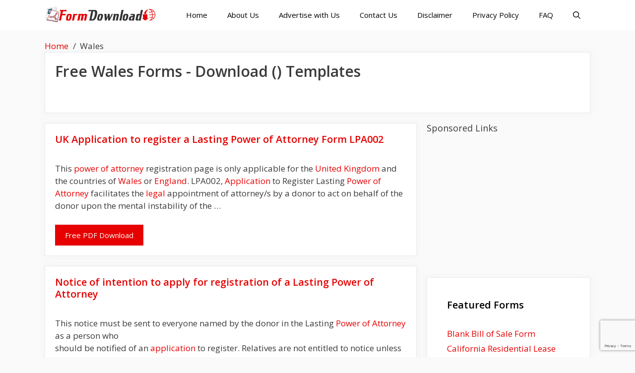

--- FILE ---
content_type: text/html; charset=UTF-8
request_url: https://formdownload.org/form-type/wales/
body_size: 15603
content:
<!DOCTYPE html><html lang="en-US"><head><meta charset="UTF-8"><link rel="preconnect" href="https://fonts.gstatic.com/" crossorigin /><meta name='robots' content='index, follow, max-image-preview:large, max-snippet:-1, max-video-preview:-1' /><style>img:is([sizes="auto" i], [sizes^="auto," i]) { contain-intrinsic-size: 3000px 1500px }</style><meta name="viewport" content="width=device-width, initial-scale=1"><title>Free Wales Form - PDF Template - Form Download</title><meta name="description" content=". Total 1 , Wales Forms" /><link rel="canonical" href="https://formdownload.org/form-type/wales/" /><meta property="og:locale" content="en_US" /><meta property="og:type" content="article" /><meta property="og:title" content="Free Wales Form - PDF Template - Form Download" /><meta property="og:description" content=". Total 1 , Wales Forms" /><meta property="og:url" content="https://formdownload.org/form-type/wales/" /><meta property="og:site_name" content="Form Download" /> <script type="application/ld+json" class="yoast-schema-graph">{"@context":"https://schema.org","@graph":[{"@type":"CollectionPage","@id":"https://formdownload.org/form-type/wales/","url":"https://formdownload.org/form-type/wales/","name":"Free Wales Form - PDF Template - Form Download","isPartOf":{"@id":"https://formdownload.org/#website"},"description":". Total 1 , Wales Forms","breadcrumb":{"@id":"https://formdownload.org/form-type/wales/#breadcrumb"},"inLanguage":"en-US"},{"@type":"BreadcrumbList","@id":"https://formdownload.org/form-type/wales/#breadcrumb","itemListElement":[{"@type":"ListItem","position":1,"name":"Home","item":"https://formdownload.org/"},{"@type":"ListItem","position":2,"name":"Wales"}]},{"@type":"WebSite","@id":"https://formdownload.org/#website","url":"https://formdownload.org/","name":"Form Download","description":"Download Free Forms","publisher":{"@id":"https://formdownload.org/#organization"},"potentialAction":[{"@type":"SearchAction","target":{"@type":"EntryPoint","urlTemplate":"https://formdownload.org/?s={search_term_string}"},"query-input":{"@type":"PropertyValueSpecification","valueRequired":true,"valueName":"search_term_string"}}],"inLanguage":"en-US"},{"@type":"Organization","@id":"https://formdownload.org/#organization","name":"Form Download","url":"https://formdownload.org/","logo":{"@type":"ImageObject","inLanguage":"en-US","@id":"https://formdownload.org/#/schema/logo/image/","url":"https://formdownload.org/wp-content/uploads/2013/06/logo.png","contentUrl":"https://formdownload.org/wp-content/uploads/2013/06/logo.png","width":394,"height":70,"caption":"Form Download"},"image":{"@id":"https://formdownload.org/#/schema/logo/image/"}}]}</script> <link rel='dns-prefetch' href='//fonts.googleapis.com' /><link rel='dns-prefetch' href='//fonts.gstatic.com' /><link rel='dns-prefetch' href='//ajax.googleapis.com' /><link rel='dns-prefetch' href='//apis.google.com' /><link rel='dns-prefetch' href='//google-analytics.com' /><link rel='dns-prefetch' href='//www.google-analytics.com' /><link rel='dns-prefetch' href='//ssl.google-analytics.com' /><link rel='dns-prefetch' href='//youtube.com' /><link rel='dns-prefetch' href='//s.gravatar.com' /><link rel='dns-prefetch' href='//b669276.smushcdn.com' /><link rel='dns-prefetch' href='//hb.wpmucdn.com' /><link href='https://fonts.gstatic.com' crossorigin rel='preconnect' /><link href='https://fonts.googleapis.com' crossorigin rel='preconnect' /><link href='//hb.wpmucdn.com' rel='preconnect' /><link href='https://fonts.googleapis.com' rel='preconnect' /><link href='//fonts.gstatic.com' crossorigin='' rel='preconnect' /><link rel="alternate" type="application/rss+xml" title="Form Download &raquo; Feed" href="https://formdownload.org/feed/" /><link rel="alternate" type="application/rss+xml" title="Form Download &raquo; Comments Feed" href="https://formdownload.org/comments/feed/" /><link rel="alternate" type="application/rss+xml" title="Form Download &raquo; Wales Tag Feed" href="https://formdownload.org/form-type/wales/feed/" /><style>.lazyload,
			.lazyloading {
				max-width: 100%;
			}</style> <script>WebFontConfig={google:{families:["Open Sans:300,300italic,regular,italic,600,600italic,700,700italic,800,800italic"]}};if ( typeof WebFont === "object" && typeof WebFont.load === "function" ) { WebFont.load( WebFontConfig ); }</script><script data-optimized="1" src="https://formdownload.org/wp-content/plugins/litespeed-cache/assets/js/webfontloader.min.js"></script> <link data-optimized="1" rel='stylesheet' id='wp-block-library-css' href='https://formdownload.org/wp-content/litespeed/css/55043463dd8528426327723f501efe75.css?ver=efe75' media='all' /><link data-optimized="1" rel='stylesheet' id='wpzoom-social-icons-block-style-css' href='https://formdownload.org/wp-content/litespeed/css/b9ccfc13bda80c6e29a2d56b4afb4a2c.css?ver=b4a2c' media='all' /><link data-optimized="1" rel='stylesheet' id='edd-blocks-css' href='https://formdownload.org/wp-content/litespeed/css/3cac751d3fbf201eaab23f0b0e5fafdb.css?ver=fafdb' media='all' /><style id='classic-theme-styles-inline-css'>/*! This file is auto-generated */
.wp-block-button__link{color:#fff;background-color:#32373c;border-radius:9999px;box-shadow:none;text-decoration:none;padding:calc(.667em + 2px) calc(1.333em + 2px);font-size:1.125em}.wp-block-file__button{background:#32373c;color:#fff;text-decoration:none}</style><style id='global-styles-inline-css'>:root{--wp--preset--aspect-ratio--square: 1;--wp--preset--aspect-ratio--4-3: 4/3;--wp--preset--aspect-ratio--3-4: 3/4;--wp--preset--aspect-ratio--3-2: 3/2;--wp--preset--aspect-ratio--2-3: 2/3;--wp--preset--aspect-ratio--16-9: 16/9;--wp--preset--aspect-ratio--9-16: 9/16;--wp--preset--color--black: #000000;--wp--preset--color--cyan-bluish-gray: #abb8c3;--wp--preset--color--white: #ffffff;--wp--preset--color--pale-pink: #f78da7;--wp--preset--color--vivid-red: #cf2e2e;--wp--preset--color--luminous-vivid-orange: #ff6900;--wp--preset--color--luminous-vivid-amber: #fcb900;--wp--preset--color--light-green-cyan: #7bdcb5;--wp--preset--color--vivid-green-cyan: #00d084;--wp--preset--color--pale-cyan-blue: #8ed1fc;--wp--preset--color--vivid-cyan-blue: #0693e3;--wp--preset--color--vivid-purple: #9b51e0;--wp--preset--color--contrast: var(--contrast);--wp--preset--color--contrast-2: var(--contrast-2);--wp--preset--color--contrast-3: var(--contrast-3);--wp--preset--color--base: var(--base);--wp--preset--color--base-2: var(--base-2);--wp--preset--color--base-3: var(--base-3);--wp--preset--color--accent: var(--accent);--wp--preset--gradient--vivid-cyan-blue-to-vivid-purple: linear-gradient(135deg,rgba(6,147,227,1) 0%,rgb(155,81,224) 100%);--wp--preset--gradient--light-green-cyan-to-vivid-green-cyan: linear-gradient(135deg,rgb(122,220,180) 0%,rgb(0,208,130) 100%);--wp--preset--gradient--luminous-vivid-amber-to-luminous-vivid-orange: linear-gradient(135deg,rgba(252,185,0,1) 0%,rgba(255,105,0,1) 100%);--wp--preset--gradient--luminous-vivid-orange-to-vivid-red: linear-gradient(135deg,rgba(255,105,0,1) 0%,rgb(207,46,46) 100%);--wp--preset--gradient--very-light-gray-to-cyan-bluish-gray: linear-gradient(135deg,rgb(238,238,238) 0%,rgb(169,184,195) 100%);--wp--preset--gradient--cool-to-warm-spectrum: linear-gradient(135deg,rgb(74,234,220) 0%,rgb(151,120,209) 20%,rgb(207,42,186) 40%,rgb(238,44,130) 60%,rgb(251,105,98) 80%,rgb(254,248,76) 100%);--wp--preset--gradient--blush-light-purple: linear-gradient(135deg,rgb(255,206,236) 0%,rgb(152,150,240) 100%);--wp--preset--gradient--blush-bordeaux: linear-gradient(135deg,rgb(254,205,165) 0%,rgb(254,45,45) 50%,rgb(107,0,62) 100%);--wp--preset--gradient--luminous-dusk: linear-gradient(135deg,rgb(255,203,112) 0%,rgb(199,81,192) 50%,rgb(65,88,208) 100%);--wp--preset--gradient--pale-ocean: linear-gradient(135deg,rgb(255,245,203) 0%,rgb(182,227,212) 50%,rgb(51,167,181) 100%);--wp--preset--gradient--electric-grass: linear-gradient(135deg,rgb(202,248,128) 0%,rgb(113,206,126) 100%);--wp--preset--gradient--midnight: linear-gradient(135deg,rgb(2,3,129) 0%,rgb(40,116,252) 100%);--wp--preset--font-size--small: 13px;--wp--preset--font-size--medium: 20px;--wp--preset--font-size--large: 36px;--wp--preset--font-size--x-large: 42px;--wp--preset--spacing--20: 0.44rem;--wp--preset--spacing--30: 0.67rem;--wp--preset--spacing--40: 1rem;--wp--preset--spacing--50: 1.5rem;--wp--preset--spacing--60: 2.25rem;--wp--preset--spacing--70: 3.38rem;--wp--preset--spacing--80: 5.06rem;--wp--preset--shadow--natural: 6px 6px 9px rgba(0, 0, 0, 0.2);--wp--preset--shadow--deep: 12px 12px 50px rgba(0, 0, 0, 0.4);--wp--preset--shadow--sharp: 6px 6px 0px rgba(0, 0, 0, 0.2);--wp--preset--shadow--outlined: 6px 6px 0px -3px rgba(255, 255, 255, 1), 6px 6px rgba(0, 0, 0, 1);--wp--preset--shadow--crisp: 6px 6px 0px rgba(0, 0, 0, 1);}:where(.is-layout-flex){gap: 0.5em;}:where(.is-layout-grid){gap: 0.5em;}body .is-layout-flex{display: flex;}.is-layout-flex{flex-wrap: wrap;align-items: center;}.is-layout-flex > :is(*, div){margin: 0;}body .is-layout-grid{display: grid;}.is-layout-grid > :is(*, div){margin: 0;}:where(.wp-block-columns.is-layout-flex){gap: 2em;}:where(.wp-block-columns.is-layout-grid){gap: 2em;}:where(.wp-block-post-template.is-layout-flex){gap: 1.25em;}:where(.wp-block-post-template.is-layout-grid){gap: 1.25em;}.has-black-color{color: var(--wp--preset--color--black) !important;}.has-cyan-bluish-gray-color{color: var(--wp--preset--color--cyan-bluish-gray) !important;}.has-white-color{color: var(--wp--preset--color--white) !important;}.has-pale-pink-color{color: var(--wp--preset--color--pale-pink) !important;}.has-vivid-red-color{color: var(--wp--preset--color--vivid-red) !important;}.has-luminous-vivid-orange-color{color: var(--wp--preset--color--luminous-vivid-orange) !important;}.has-luminous-vivid-amber-color{color: var(--wp--preset--color--luminous-vivid-amber) !important;}.has-light-green-cyan-color{color: var(--wp--preset--color--light-green-cyan) !important;}.has-vivid-green-cyan-color{color: var(--wp--preset--color--vivid-green-cyan) !important;}.has-pale-cyan-blue-color{color: var(--wp--preset--color--pale-cyan-blue) !important;}.has-vivid-cyan-blue-color{color: var(--wp--preset--color--vivid-cyan-blue) !important;}.has-vivid-purple-color{color: var(--wp--preset--color--vivid-purple) !important;}.has-black-background-color{background-color: var(--wp--preset--color--black) !important;}.has-cyan-bluish-gray-background-color{background-color: var(--wp--preset--color--cyan-bluish-gray) !important;}.has-white-background-color{background-color: var(--wp--preset--color--white) !important;}.has-pale-pink-background-color{background-color: var(--wp--preset--color--pale-pink) !important;}.has-vivid-red-background-color{background-color: var(--wp--preset--color--vivid-red) !important;}.has-luminous-vivid-orange-background-color{background-color: var(--wp--preset--color--luminous-vivid-orange) !important;}.has-luminous-vivid-amber-background-color{background-color: var(--wp--preset--color--luminous-vivid-amber) !important;}.has-light-green-cyan-background-color{background-color: var(--wp--preset--color--light-green-cyan) !important;}.has-vivid-green-cyan-background-color{background-color: var(--wp--preset--color--vivid-green-cyan) !important;}.has-pale-cyan-blue-background-color{background-color: var(--wp--preset--color--pale-cyan-blue) !important;}.has-vivid-cyan-blue-background-color{background-color: var(--wp--preset--color--vivid-cyan-blue) !important;}.has-vivid-purple-background-color{background-color: var(--wp--preset--color--vivid-purple) !important;}.has-black-border-color{border-color: var(--wp--preset--color--black) !important;}.has-cyan-bluish-gray-border-color{border-color: var(--wp--preset--color--cyan-bluish-gray) !important;}.has-white-border-color{border-color: var(--wp--preset--color--white) !important;}.has-pale-pink-border-color{border-color: var(--wp--preset--color--pale-pink) !important;}.has-vivid-red-border-color{border-color: var(--wp--preset--color--vivid-red) !important;}.has-luminous-vivid-orange-border-color{border-color: var(--wp--preset--color--luminous-vivid-orange) !important;}.has-luminous-vivid-amber-border-color{border-color: var(--wp--preset--color--luminous-vivid-amber) !important;}.has-light-green-cyan-border-color{border-color: var(--wp--preset--color--light-green-cyan) !important;}.has-vivid-green-cyan-border-color{border-color: var(--wp--preset--color--vivid-green-cyan) !important;}.has-pale-cyan-blue-border-color{border-color: var(--wp--preset--color--pale-cyan-blue) !important;}.has-vivid-cyan-blue-border-color{border-color: var(--wp--preset--color--vivid-cyan-blue) !important;}.has-vivid-purple-border-color{border-color: var(--wp--preset--color--vivid-purple) !important;}.has-vivid-cyan-blue-to-vivid-purple-gradient-background{background: var(--wp--preset--gradient--vivid-cyan-blue-to-vivid-purple) !important;}.has-light-green-cyan-to-vivid-green-cyan-gradient-background{background: var(--wp--preset--gradient--light-green-cyan-to-vivid-green-cyan) !important;}.has-luminous-vivid-amber-to-luminous-vivid-orange-gradient-background{background: var(--wp--preset--gradient--luminous-vivid-amber-to-luminous-vivid-orange) !important;}.has-luminous-vivid-orange-to-vivid-red-gradient-background{background: var(--wp--preset--gradient--luminous-vivid-orange-to-vivid-red) !important;}.has-very-light-gray-to-cyan-bluish-gray-gradient-background{background: var(--wp--preset--gradient--very-light-gray-to-cyan-bluish-gray) !important;}.has-cool-to-warm-spectrum-gradient-background{background: var(--wp--preset--gradient--cool-to-warm-spectrum) !important;}.has-blush-light-purple-gradient-background{background: var(--wp--preset--gradient--blush-light-purple) !important;}.has-blush-bordeaux-gradient-background{background: var(--wp--preset--gradient--blush-bordeaux) !important;}.has-luminous-dusk-gradient-background{background: var(--wp--preset--gradient--luminous-dusk) !important;}.has-pale-ocean-gradient-background{background: var(--wp--preset--gradient--pale-ocean) !important;}.has-electric-grass-gradient-background{background: var(--wp--preset--gradient--electric-grass) !important;}.has-midnight-gradient-background{background: var(--wp--preset--gradient--midnight) !important;}.has-small-font-size{font-size: var(--wp--preset--font-size--small) !important;}.has-medium-font-size{font-size: var(--wp--preset--font-size--medium) !important;}.has-large-font-size{font-size: var(--wp--preset--font-size--large) !important;}.has-x-large-font-size{font-size: var(--wp--preset--font-size--x-large) !important;}
:where(.wp-block-post-template.is-layout-flex){gap: 1.25em;}:where(.wp-block-post-template.is-layout-grid){gap: 1.25em;}
:where(.wp-block-columns.is-layout-flex){gap: 2em;}:where(.wp-block-columns.is-layout-grid){gap: 2em;}
:root :where(.wp-block-pullquote){font-size: 1.5em;line-height: 1.6;}</style><link data-optimized="1" rel='stylesheet' id='contact-form-7-css' href='https://formdownload.org/wp-content/litespeed/css/f625ad711c6c60f8d910bda647148ed1.css?ver=48ed1' media='all' /><link data-optimized="1" rel='stylesheet' id='generate-style-css' href='https://formdownload.org/wp-content/litespeed/css/5131d3edc6b44bcc9399f626bcdd4b33.css?ver=d4b33' media='all' /><style id='generate-style-inline-css'>.resize-featured-image .post-image img {width: 100px;}
body{background-color:#fafafa;color:#3a3a3a;}a{color:#e60000;}a:visited{color:#e60000;}a:hover, a:focus, a:active{color:#000000;}body .grid-container{max-width:1100px;}.wp-block-group__inner-container{max-width:1100px;margin-left:auto;margin-right:auto;}.generate-back-to-top{font-size:20px;border-radius:3px;position:fixed;bottom:30px;right:30px;line-height:40px;width:40px;text-align:center;z-index:10;transition:opacity 300ms ease-in-out;opacity:0.1;transform:translateY(1000px);}.generate-back-to-top__show{opacity:1;transform:translateY(0);}.navigation-search{position:absolute;left:-99999px;pointer-events:none;visibility:hidden;z-index:20;width:100%;top:0;transition:opacity 100ms ease-in-out;opacity:0;}.navigation-search.nav-search-active{left:0;right:0;pointer-events:auto;visibility:visible;opacity:1;}.navigation-search input[type="search"]{outline:0;border:0;vertical-align:bottom;line-height:1;opacity:0.9;width:100%;z-index:20;border-radius:0;-webkit-appearance:none;height:60px;}.navigation-search input::-ms-clear{display:none;width:0;height:0;}.navigation-search input::-ms-reveal{display:none;width:0;height:0;}.navigation-search input::-webkit-search-decoration, .navigation-search input::-webkit-search-cancel-button, .navigation-search input::-webkit-search-results-button, .navigation-search input::-webkit-search-results-decoration{display:none;}.main-navigation li.search-item{z-index:21;}li.search-item.active{transition:opacity 100ms ease-in-out;}.nav-left-sidebar .main-navigation li.search-item.active,.nav-right-sidebar .main-navigation li.search-item.active{width:auto;display:inline-block;float:right;}.gen-sidebar-nav .navigation-search{top:auto;bottom:0;}:root{--contrast:#222222;--contrast-2:#575760;--contrast-3:#b2b2be;--base:#f0f0f0;--base-2:#f7f8f9;--base-3:#ffffff;--accent:#1e73be;}:root .has-contrast-color{color:var(--contrast);}:root .has-contrast-background-color{background-color:var(--contrast);}:root .has-contrast-2-color{color:var(--contrast-2);}:root .has-contrast-2-background-color{background-color:var(--contrast-2);}:root .has-contrast-3-color{color:var(--contrast-3);}:root .has-contrast-3-background-color{background-color:var(--contrast-3);}:root .has-base-color{color:var(--base);}:root .has-base-background-color{background-color:var(--base);}:root .has-base-2-color{color:var(--base-2);}:root .has-base-2-background-color{background-color:var(--base-2);}:root .has-base-3-color{color:var(--base-3);}:root .has-base-3-background-color{background-color:var(--base-3);}:root .has-accent-color{color:var(--accent);}:root .has-accent-background-color{background-color:var(--accent);}body, button, input, select, textarea{font-family:"Open Sans", sans-serif;}body{line-height:1.5;}.entry-content > [class*="wp-block-"]:not(:last-child):not(.wp-block-heading){margin-bottom:1.5em;}.main-navigation .main-nav ul ul li a{font-size:14px;}.widget-title{font-weight:600;}.sidebar .widget, .footer-widgets .widget{font-size:17px;}button:not(.menu-toggle),html input[type="button"],input[type="reset"],input[type="submit"],.button,.wp-block-button .wp-block-button__link{font-size:15px;}h1{font-weight:600;font-size:30px;}h2{font-weight:600;font-size:20px;}h3{font-size:18px;}h4{font-size:inherit;}h5{font-size:inherit;}@media (max-width:768px){.main-title{font-size:20px;}h1{font-size:30px;}h2{font-size:25px;}}.top-bar{background-color:#636363;color:#ffffff;}.top-bar a{color:#ffffff;}.top-bar a:hover{color:#303030;}.site-header{background-color:#ffffff;color:#3a3a3a;}.site-header a{color:#3a3a3a;}.main-title a,.main-title a:hover{color:#ffffff;}.site-description{color:#757575;}.mobile-menu-control-wrapper .menu-toggle,.mobile-menu-control-wrapper .menu-toggle:hover,.mobile-menu-control-wrapper .menu-toggle:focus,.has-inline-mobile-toggle #site-navigation.toggled{background-color:rgba(0, 0, 0, 0.02);}.main-navigation,.main-navigation ul ul{background-color:#ffffff;}.main-navigation .main-nav ul li a, .main-navigation .menu-toggle, .main-navigation .menu-bar-items{color:#000000;}.main-navigation .main-nav ul li:not([class*="current-menu-"]):hover > a, .main-navigation .main-nav ul li:not([class*="current-menu-"]):focus > a, .main-navigation .main-nav ul li.sfHover:not([class*="current-menu-"]) > a, .main-navigation .menu-bar-item:hover > a, .main-navigation .menu-bar-item.sfHover > a{color:#8f919e;background-color:#ffffff;}button.menu-toggle:hover,button.menu-toggle:focus,.main-navigation .mobile-bar-items a,.main-navigation .mobile-bar-items a:hover,.main-navigation .mobile-bar-items a:focus{color:#000000;}.main-navigation .main-nav ul li[class*="current-menu-"] > a{color:#8f919e;background-color:#ffffff;}.navigation-search input[type="search"],.navigation-search input[type="search"]:active, .navigation-search input[type="search"]:focus, .main-navigation .main-nav ul li.search-item.active > a, .main-navigation .menu-bar-items .search-item.active > a{color:#8f919e;background-color:#ffffff;}.main-navigation ul ul{background-color:#f6f9fc;}.main-navigation .main-nav ul ul li a{color:#000000;}.main-navigation .main-nav ul ul li:not([class*="current-menu-"]):hover > a,.main-navigation .main-nav ul ul li:not([class*="current-menu-"]):focus > a, .main-navigation .main-nav ul ul li.sfHover:not([class*="current-menu-"]) > a{color:#8f919e;background-color:#f6f9fc;}.main-navigation .main-nav ul ul li[class*="current-menu-"] > a{color:#8f919e;background-color:#f6f9fc;}.separate-containers .inside-article, .separate-containers .comments-area, .separate-containers .page-header, .one-container .container, .separate-containers .paging-navigation, .inside-page-header{background-color:#ffffff;}.inside-article a,.paging-navigation a,.comments-area a,.page-header a{color:#e60000;}.entry-title a{color:#e60000;}.entry-title a:hover{color:#0a0000;}.entry-meta{color:#878787;}.entry-meta a{color:#727272;}.entry-meta a:hover{color:#0a0101;}.sidebar .widget{background-color:#ffffff;}.sidebar .widget .widget-title{color:#000000;}.footer-widgets{color:#ffffff;background-color:#2f4468;}.footer-widgets a{color:#e60000;}.footer-widgets .widget-title{color:#ffffff;}.site-info{color:#2f4468;}.site-info a{color:#2f4468;}.site-info a:hover{color:#0a0a0a;}.footer-bar .widget_nav_menu .current-menu-item a{color:#0a0a0a;}input[type="text"],input[type="email"],input[type="url"],input[type="password"],input[type="search"],input[type="tel"],input[type="number"],textarea,select{color:#666666;background-color:#fafafa;border-color:#cccccc;}input[type="text"]:focus,input[type="email"]:focus,input[type="url"]:focus,input[type="password"]:focus,input[type="search"]:focus,input[type="tel"]:focus,input[type="number"]:focus,textarea:focus,select:focus{color:#666666;background-color:#ffffff;border-color:#bfbfbf;}button,html input[type="button"],input[type="reset"],input[type="submit"],a.button,a.wp-block-button__link:not(.has-background){color:#ffffff;background-color:#e60000;}button:hover,html input[type="button"]:hover,input[type="reset"]:hover,input[type="submit"]:hover,a.button:hover,button:focus,html input[type="button"]:focus,input[type="reset"]:focus,input[type="submit"]:focus,a.button:focus,a.wp-block-button__link:not(.has-background):active,a.wp-block-button__link:not(.has-background):focus,a.wp-block-button__link:not(.has-background):hover{color:#ffffff;background-color:#ff0000;}a.generate-back-to-top{background-color:#e60000;color:#ffffff;}a.generate-back-to-top:hover,a.generate-back-to-top:focus{background-color:#0a0a0a;color:#ffffff;}:root{--gp-search-modal-bg-color:var(--base-3);--gp-search-modal-text-color:var(--contrast);--gp-search-modal-overlay-bg-color:rgba(0,0,0,0.2);}@media (max-width: 768px){.main-navigation .menu-bar-item:hover > a, .main-navigation .menu-bar-item.sfHover > a{background:none;color:#000000;}}.inside-top-bar{padding:10px;}.inside-header{padding:40px;}.separate-containers .inside-article, .separate-containers .comments-area, .separate-containers .page-header, .separate-containers .paging-navigation, .one-container .site-content, .inside-page-header{padding:20px;}.site-main .wp-block-group__inner-container{padding:20px;}.entry-content .alignwide, body:not(.no-sidebar) .entry-content .alignfull{margin-left:-20px;width:calc(100% + 40px);max-width:calc(100% + 40px);}.one-container.right-sidebar .site-main,.one-container.both-right .site-main{margin-right:20px;}.one-container.left-sidebar .site-main,.one-container.both-left .site-main{margin-left:20px;}.one-container.both-sidebars .site-main{margin:0px 20px 0px 20px;}.rtl .menu-item-has-children .dropdown-menu-toggle{padding-left:20px;}.rtl .main-navigation .main-nav ul li.menu-item-has-children > a{padding-right:20px;}.site-info{padding:20px;}@media (max-width:768px){.separate-containers .inside-article, .separate-containers .comments-area, .separate-containers .page-header, .separate-containers .paging-navigation, .one-container .site-content, .inside-page-header{padding:0px 20px 20px 20px;}.site-main .wp-block-group__inner-container{padding:0px 20px 20px 20px;}.site-info{padding-right:10px;padding-left:10px;}.entry-content .alignwide, body:not(.no-sidebar) .entry-content .alignfull{margin-left:-20px;width:calc(100% + 40px);max-width:calc(100% + 40px);}}.one-container .sidebar .widget{padding:0px;}/* End cached CSS */@media (max-width: 768px){.main-navigation .menu-toggle,.main-navigation .mobile-bar-items,.sidebar-nav-mobile:not(#sticky-placeholder){display:block;}.main-navigation ul,.gen-sidebar-nav{display:none;}[class*="nav-float-"] .site-header .inside-header > *{float:none;clear:both;}}
.dynamic-author-image-rounded{border-radius:100%;}.dynamic-featured-image, .dynamic-author-image{vertical-align:middle;}.one-container.blog .dynamic-content-template:not(:last-child), .one-container.archive .dynamic-content-template:not(:last-child){padding-bottom:0px;}.dynamic-entry-excerpt > p:last-child{margin-bottom:0px;}
.main-navigation .main-nav ul li a,.menu-toggle,.main-navigation .mobile-bar-items a{transition: line-height 300ms ease}.main-navigation.toggled .main-nav > ul{background-color: #ffffff}
.navigation-branding .main-title{font-weight:bold;text-transform:none;font-size:25px;}@media (max-width: 768px){.navigation-branding .main-title{font-size:20px;}}</style><link data-optimized="1" rel='stylesheet' id='recent-posts-widget-with-thumbnails-public-style-css' href='https://formdownload.org/wp-content/litespeed/css/f3c7fe351c5d216834a98cef12922a93.css?ver=22a93' media='all' /><link data-optimized="1" rel='stylesheet' id='wpzoom-social-icons-socicon-css' href='https://formdownload.org/wp-content/litespeed/css/aef971987b4d2c99f40706047658c493.css?ver=8c493' media='all' /><link data-optimized="1" rel='stylesheet' id='wpzoom-social-icons-genericons-css' href='https://formdownload.org/wp-content/litespeed/css/3526cfc6d151628d6984216445090efa.css?ver=90efa' media='all' /><link data-optimized="1" rel='stylesheet' id='wpzoom-social-icons-academicons-css' href='https://formdownload.org/wp-content/litespeed/css/a3f1b5bd46575735a5988cfcd14228c7.css?ver=228c7' media='all' /><link data-optimized="1" rel='stylesheet' id='wpzoom-social-icons-font-awesome-3-css' href='https://formdownload.org/wp-content/litespeed/css/512f7a3583ce93a6b5dde3fe2c5a238c.css?ver=a238c' media='all' /><link data-optimized="1" rel='stylesheet' id='dashicons-css' href='https://formdownload.org/wp-content/litespeed/css/84dff4e4bf5461fb3061194adbf87367.css?ver=87367' media='all' /><link data-optimized="1" rel='stylesheet' id='wpzoom-social-icons-styles-css' href='https://formdownload.org/wp-content/litespeed/css/3a9e3af7c2b2c898fd8c91eaa623e601.css?ver=3e601' media='all' /><link rel='stylesheet' id='mimetypes-link-icons-css' href='https://formdownload.org/wp-content/plugins/mimetypes-link-icons/css/style.php?cssvars=[base64]&#038;ver=3.0' media='all' /><link data-optimized="1" rel='stylesheet' id='generate-blog-images-css' href='https://formdownload.org/wp-content/litespeed/css/fce2187289e722e15cfa1b5bf9393879.css?ver=93879' media='all' /><link data-optimized="1" rel='stylesheet' id='generate-sticky-css' href='https://formdownload.org/wp-content/litespeed/css/6db72c52f8c062ed485c04d86d89bd64.css?ver=9bd64' media='all' /><link data-optimized="1" rel='stylesheet' id='generate-navigation-branding-css' href='https://formdownload.org/wp-content/litespeed/css/f1719c9267a6e05673152ab3de298a86.css?ver=98a86' media='all' /><style id='generate-navigation-branding-inline-css'>.main-navigation .sticky-navigation-logo, .main-navigation.navigation-stick .site-logo:not(.mobile-header-logo){display:none;}.main-navigation.navigation-stick .sticky-navigation-logo{display:block;}.navigation-branding img, .site-logo.mobile-header-logo img{height:60px;width:auto;}.navigation-branding .main-title{line-height:60px;}@media (max-width: 1110px){#site-navigation .navigation-branding, #sticky-navigation .navigation-branding{margin-left:10px;}}@media (max-width: 768px){.main-navigation:not(.slideout-navigation) .main-nav{-ms-flex:0 0 100%;flex:0 0 100%;}.main-navigation:not(.slideout-navigation) .inside-navigation{-ms-flex-wrap:wrap;flex-wrap:wrap;display:-webkit-box;display:-ms-flexbox;display:flex;}.nav-aligned-center .navigation-branding, .nav-aligned-left .navigation-branding{margin-right:auto;}.nav-aligned-center  .main-navigation.has-branding:not(.slideout-navigation) .inside-navigation .main-nav,.nav-aligned-center  .main-navigation.has-sticky-branding.navigation-stick .inside-navigation .main-nav,.nav-aligned-left  .main-navigation.has-branding:not(.slideout-navigation) .inside-navigation .main-nav,.nav-aligned-left  .main-navigation.has-sticky-branding.navigation-stick .inside-navigation .main-nav{margin-right:0px;}}</style><link rel='preload' as='font'  id='wpzoom-social-icons-font-academicons-woff2-css' href='https://formdownload.org/wp-content/plugins/social-icons-widget-by-wpzoom/assets/font/academicons.woff2?v=1.9.2' type='font/woff2' crossorigin /><link rel='preload' as='font'  id='wpzoom-social-icons-font-fontawesome-3-woff2-css' href='https://formdownload.org/wp-content/plugins/social-icons-widget-by-wpzoom/assets/font/fontawesome-webfont.woff2?v=4.7.0' type='font/woff2' crossorigin /><link rel='preload' as='font'  id='wpzoom-social-icons-font-genericons-woff-css' href='https://formdownload.org/wp-content/plugins/social-icons-widget-by-wpzoom/assets/font/Genericons.woff' type='font/woff' crossorigin /><link rel='preload' as='font'  id='wpzoom-social-icons-font-socicon-woff2-css' href='https://formdownload.org/wp-content/plugins/social-icons-widget-by-wpzoom/assets/font/socicon.woff2?v=4.5.1' type='font/woff2' crossorigin /> <script src="https://formdownload.org/wp-includes/js/jquery/jquery.min.js" id="jquery-core-js"></script> <script data-optimized="1" src="https://formdownload.org/wp-content/litespeed/js/60c4a9ad3510c8f1b72176237fcb07e5.js?ver=b07e5" id="jquery-migrate-js"></script> <link rel="https://api.w.org/" href="https://formdownload.org/wp-json/" /><link rel="alternate" title="JSON" type="application/json" href="https://formdownload.org/wp-json/wp/v2/tags/163" /><link rel="EditURI" type="application/rsd+xml" title="RSD" href="https://formdownload.org/xmlrpc.php?rsd" /><meta name="generator" content="Easy Digital Downloads v3.5.3" /> <script>document.documentElement.className = document.documentElement.className.replace('no-js', 'js');</script> <style>.no-js img.lazyload {
				display: none;
			}

			figure.wp-block-image img.lazyloading {
				min-width: 150px;
			}

			.lazyload,
			.lazyloading {
				--smush-placeholder-width: 100px;
				--smush-placeholder-aspect-ratio: 1/1;
				width: var(--smush-image-width, var(--smush-placeholder-width)) !important;
				aspect-ratio: var(--smush-image-aspect-ratio, var(--smush-placeholder-aspect-ratio)) !important;
			}

						.lazyload, .lazyloading {
				opacity: 0;
			}

			.lazyloaded {
				opacity: 1;
				transition: opacity 400ms;
				transition-delay: 0ms;
			}</style><style type="text/css" id="breadcrumb-trail-css">.breadcrumbs .trail-browse,.breadcrumbs .trail-items,.breadcrumbs .trail-items li {display: inline-block;margin:0;padding: 0;border:none;background:transparent;text-indent: 0;}.breadcrumbs .trail-browse {font-size: inherit;font-style:inherit;font-weight: inherit;color: inherit;}.breadcrumbs .trail-items {list-style: none;}.trail-items li::after {content: "\002F";padding: 0 0.5em;}.trail-items li:last-of-type::after {display: none;}</style> <script async src="https://www.googletagmanager.com/gtag/js?id=G-MY0E60ZWNH&l=beehiveDataLayer"></script> <script>window.beehiveDataLayer = window.beehiveDataLayer || [];
			function beehive_ga() {beehiveDataLayer.push(arguments);}
			beehive_ga('js', new Date())
						beehive_ga('config', 'G-MY0E60ZWNH', {
				'anonymize_ip': false,
				'allow_google_signals': true,
			})</script>  <script type="application/ld+json">{"@context":"https:\/\/schema.org","@graph":[{"@type":"Organization","@id":"https:\/\/formdownload.org\/#schema-publishing-organization","url":"https:\/\/formdownload.org","name":"Form Download"},{"@type":"WebSite","@id":"https:\/\/formdownload.org\/#schema-website","url":"https:\/\/formdownload.org","name":"Form Download","encoding":"UTF-8","potentialAction":{"@type":"SearchAction","target":"https:\/\/formdownload.org\/search\/{search_term_string}\/","query-input":"required name=search_term_string"}},{"@type":"CollectionPage","@id":"https:\/\/formdownload.org\/form-type\/wales\/#schema-webpage","isPartOf":{"@id":"https:\/\/formdownload.org\/#schema-website"},"publisher":{"@id":"https:\/\/formdownload.org\/#schema-publishing-organization"},"url":"https:\/\/formdownload.org\/form-type\/wales\/","mainEntity":{"@type":"ItemList","itemListElement":[{"@type":"ListItem","position":"1","url":"https:\/\/formdownload.org\/uk\/power-of-attorney-uk\/uk-application-register-lasting-power-attorney-form-lpa002\/"},{"@type":"ListItem","position":"2","url":"https:\/\/formdownload.org\/uk\/power-of-attorney-uk\/notice-intention-apply-registration-lasting-power-attorney\/"}]}},{"@type":"BreadcrumbList","@id":"https:\/\/formdownload.org\/form-type\/wales?tag=wales\/#breadcrumb","itemListElement":[{"@type":"ListItem","position":1,"name":"Home","item":"https:\/\/formdownload.org"},{"@type":"ListItem","position":2,"name":"Archive for Wales"}]}]}</script>  <script async src="https://pagead2.googlesyndication.com/pagead/js/adsbygoogle.js?client=ca-pub-6120303887025691"
     crossorigin="anonymous"></script> <link rel="stylesheet" href="https://cdnjs.cloudflare.com/ajax/libs/font-awesome/6.0.0-beta3/css/all.min.css" integrity="sha384-k6RqeWeci5ZR/Lv4MR0sA0FfDOMGfrub8C12gZtGZyZ8oQBvQF7bZq9O+MGb8+8b" crossorigin="anonymous"><meta name="p:domain_verify" content="b5441f572188bb7beec493e075406b83"/><link rel="icon" href="https://b669276.smushcdn.com/669276/wp-content/uploads/2020/09/cropped-logo-Copy-32x32.png?lossy=1&strip=1&webp=1" sizes="32x32" /><link rel="icon" href="https://b669276.smushcdn.com/669276/wp-content/uploads/2020/09/cropped-logo-Copy-192x192.png?lossy=1&strip=1&webp=1" sizes="192x192" /><link rel="apple-touch-icon" href="https://b669276.smushcdn.com/669276/wp-content/uploads/2020/09/cropped-logo-Copy-180x180.png?lossy=1&strip=1&webp=1" /><meta name="msapplication-TileImage" content="https://formdownload.org/wp-content/uploads/2020/09/cropped-logo-Copy-270x270.png" /><style id="wp-custom-css">a.mtli_pdf::before {
  content: "\f1c1"; /* Unicode for FontAwesome PDF icon */
  font-family: FontAwesome;
  padding-right: 10px;
}

a.mtli_pdf {
  display: inline-block;
  padding: 10px 20px;
  margin: 5px 0;
  background-color: #e60000;
  color: #ffffff !important;
  text-align: center;
  text-decoration: none;
  border-radius: 5px;
  font-weight: bold;
  font-size: 14px;
  transition: background-color 0.3s;
}

a.mtli_pdf:hover {
  background-color: #0056b3;
}

a.mtli_pdf:focus {
  outline: none;
  box-shadow: 0 0 0 3px rgba(0, 123, 255, 0.5);
}


figcaption#caption-attachment-906035 {
    text-align: center;
}
.section.widget_text {
    padding-bottom: 20px;
}
.post-image img {
    box-shadow: 5px 6px 4px 0px #d8d8d8;
    border: 1px solid black;
}
.featured-image img
{
    box-shadow: 5px 6px 4px 0px #d8d8d8;
    border: 1px solid black;
	
}
.copyright-bar a {
    color: #e60000 !important;
}
#categories{margin:22px -6px 22px 0;width:100%}* html #categories{height:1%}#categories:after{clear:both;content:' ';display:block;height:0;visibility:hidden}#categories .column{float:left;margin-right:30px;width:33.33%}#categories li{line-height:17px;list-style:none}#categories li ul{margin:5px 0 10px}#categories li li{background:url(https://b669276.smushcdn.com/669276/wp-content/themes/article-directory/i/arrow.gif?lossy=1&strip=1&webp=1) 10px 27px no-repeat;font-size:15px;padding:20px 0 0 20px}#categories li div{border:2px solid #e9e9e9;padding:3px 5px;text-transform:uppercase}#categories li div a{font-weight:700}#categories li li ul{margin:2px 0 2px -7px}#categories li li a{color:gray}#categories li li a:hover{color:#aa0001}#getArticleSource{border-bottom:1px dashed;font-weight:700;text-decoration:none}#getArticleCode label{display:block;font-weight:700;padding:0 0 3px;position:relative}#getArticleCode input,#getArticleCode textarea{-moz-border-radius:5px;-webkit-border-radius:5px;background:#fff;border:1px solid #ccc;border-radius:5px;color:#777;font:13px Arial,Tahoma,sans-serif;margin:0 0 18px;padding:5px 6px 6px;width:97%}

.featured-image.page-header-image-single {
    float: left;
    margin-bottom: 0px !important;
	padding-right: 20px;
}
.entry-content {
    display: inline-block;
}
/* GeneratePress Site CSS */ .inside-article,
.sidebar .widget,
.comments-area {
		border: 1px solid rgba(232, 234, 237, 1);
	box-shadow: 0 0 10px rgba(232, 234, 237, 0.5);
}


.button.light {
	background: #fff;
	color: #000;
}

.button.light:hover {
	background: #fafafa;
	color: #222;
}

.separate-containers .page-header {
	background: transparent;
	padding: 20px 0;
}

.page-header h1 {
	font-size: 30px;
}

@media (max-width: 768px) {
	.post-image img {
		max-width: 100%;
	}
	#categories .column {
    width: 100%;
		margin-right: 0px;
}
	#categories ul.column  {
    margin: 0px !important;
}
	.wp-caption img[class*=wp-image-] {
    display: block;
    margin: 0;
    max-width: 320px;
		text-align:center;
}
	.wp-caption  {
	text-align:center;
}	
	.entry-content {
    display: contents;
}
	.featured-image.page-header-image-single {
    float: none;
    margin-bottom: 20px !important;
    padding-right: 0px;
    padding-top: 20px;
}
} /* End GeneratePress Site CSS */

@media (max-width: 1024px) and (min-width: 768px)
{
	.entry-content {
    width: 100%;
}
}</style></head><body class="archive tag tag-wales tag-163 wp-custom-logo wp-embed-responsive post-image-below-header post-image-aligned-left sticky-menu-slide sticky-enabled both-sticky-menu edd-js-none right-sidebar nav-below-header separate-containers fluid-header active-footer-widgets-0 nav-search-enabled nav-aligned-right header-aligned-left dropdown-hover" itemtype="https://schema.org/Blog" itemscope><style>.edd-js-none .edd-has-js, .edd-js .edd-no-js, body.edd-js input.edd-no-js { display: none; }</style> <script>/*  */(function(){var c = document.body.classList;c.remove('edd-js-none');c.add('edd-js');})();/*  */</script> <a class="screen-reader-text skip-link" href="#content" title="Skip to content">Skip to content</a><nav class="auto-hide-sticky has-branding has-sticky-branding main-navigation sub-menu-right" id="site-navigation" aria-label="Primary"  itemtype="https://schema.org/SiteNavigationElement" itemscope><div class="inside-navigation grid-container grid-parent"><div class="navigation-branding"><div class="site-logo">
<a href="https://formdownload.org/" title="Form Download" rel="home">
<img  class="header-image is-logo-image lazyload" alt="Form Download" data-src="https://b669276.smushcdn.com/669276/wp-content/uploads/2013/06/logo.png?lossy=1&strip=1&webp=1" title="Form Download" width="394" height="70" data-srcset="https://b669276.smushcdn.com/669276/wp-content/uploads/2013/06/logo.png?lossy=1&amp;strip=1&amp;webp=1 394w, https://b669276.smushcdn.com/669276/wp-content/uploads/2013/06/logo-150x27.png?lossy=1&amp;strip=1&amp;webp=1 150w, https://b669276.smushcdn.com/669276/wp-content/uploads/2013/06/logo-300x53.png?lossy=1&amp;strip=1&amp;webp=1 300w" data-sizes="auto" src="[data-uri]" style="--smush-placeholder-width: 394px; --smush-placeholder-aspect-ratio: 394/70;" data-original-sizes="(max-width: 394px) 100vw, 394px" />
</a></div><div class="sticky-navigation-logo">
<a href="https://formdownload.org/" title="Form Download" rel="home">
<img data-src="https://b669276.smushcdn.com/669276/wp-content/uploads/2013/06/logo.png?lossy=1&strip=1&webp=1" class="is-logo-image lazyload" alt="Form Download" width="394" height="70" data-srcset="https://b669276.smushcdn.com/669276/wp-content/uploads/2013/06/logo.png?lossy=1&amp;strip=1&amp;webp=1 394w, https://b669276.smushcdn.com/669276/wp-content/uploads/2013/06/logo-150x27.png?lossy=1&amp;strip=1&amp;webp=1 150w, https://b669276.smushcdn.com/669276/wp-content/uploads/2013/06/logo-300x53.png?lossy=1&amp;strip=1&amp;webp=1 300w" data-sizes="auto" src="[data-uri]" style="--smush-placeholder-width: 394px; --smush-placeholder-aspect-ratio: 394/70;" data-original-sizes="(max-width: 394px) 100vw, 394px" />
</a></div></div><form method="get" class="search-form navigation-search" action="https://formdownload.org/">
<input type="search" class="search-field" value="" name="s" title="Search" /></form><div class="mobile-bar-items">
<span class="search-item">
<a aria-label="Open Search Bar" href="#">
<span class="gp-icon icon-search"><svg viewBox="0 0 512 512" aria-hidden="true" xmlns="http://www.w3.org/2000/svg" width="1em" height="1em"><path fill-rule="evenodd" clip-rule="evenodd" d="M208 48c-88.366 0-160 71.634-160 160s71.634 160 160 160 160-71.634 160-160S296.366 48 208 48zM0 208C0 93.125 93.125 0 208 0s208 93.125 208 208c0 48.741-16.765 93.566-44.843 129.024l133.826 134.018c9.366 9.379 9.355 24.575-.025 33.941-9.379 9.366-24.575 9.355-33.941-.025L337.238 370.987C301.747 399.167 256.839 416 208 416 93.125 416 0 322.875 0 208z" /></svg><svg viewBox="0 0 512 512" aria-hidden="true" xmlns="http://www.w3.org/2000/svg" width="1em" height="1em"><path d="M71.029 71.029c9.373-9.372 24.569-9.372 33.942 0L256 222.059l151.029-151.03c9.373-9.372 24.569-9.372 33.942 0 9.372 9.373 9.372 24.569 0 33.942L289.941 256l151.03 151.029c9.372 9.373 9.372 24.569 0 33.942-9.373 9.372-24.569 9.372-33.942 0L256 289.941l-151.029 151.03c-9.373 9.372-24.569 9.372-33.942 0-9.372-9.373-9.372-24.569 0-33.942L222.059 256 71.029 104.971c-9.372-9.373-9.372-24.569 0-33.942z" /></svg></span>				</a>
</span></div>
<button class="menu-toggle" aria-controls="primary-menu" aria-expanded="false">
<span class="gp-icon icon-menu-bars"><svg viewBox="0 0 512 512" aria-hidden="true" xmlns="http://www.w3.org/2000/svg" width="1em" height="1em"><path d="M0 96c0-13.255 10.745-24 24-24h464c13.255 0 24 10.745 24 24s-10.745 24-24 24H24c-13.255 0-24-10.745-24-24zm0 160c0-13.255 10.745-24 24-24h464c13.255 0 24 10.745 24 24s-10.745 24-24 24H24c-13.255 0-24-10.745-24-24zm0 160c0-13.255 10.745-24 24-24h464c13.255 0 24 10.745 24 24s-10.745 24-24 24H24c-13.255 0-24-10.745-24-24z" /></svg><svg viewBox="0 0 512 512" aria-hidden="true" xmlns="http://www.w3.org/2000/svg" width="1em" height="1em"><path d="M71.029 71.029c9.373-9.372 24.569-9.372 33.942 0L256 222.059l151.029-151.03c9.373-9.372 24.569-9.372 33.942 0 9.372 9.373 9.372 24.569 0 33.942L289.941 256l151.03 151.029c9.372 9.373 9.372 24.569 0 33.942-9.373 9.372-24.569 9.372-33.942 0L256 289.941l-151.029 151.03c-9.373 9.372-24.569 9.372-33.942 0-9.372-9.373-9.372-24.569 0-33.942L222.059 256 71.029 104.971c-9.372-9.373-9.372-24.569 0-33.942z" /></svg></span><span class="mobile-menu">Menu</span>				</button><div id="primary-menu" class="main-nav"><ul id="menu-main-menu" class=" menu sf-menu"><li id="menu-item-2667" class="menu-item menu-item-type-custom menu-item-object-custom menu-item-home menu-item-2667"><a href="https://formdownload.org">Home</a></li><li id="menu-item-2668" class="menu-item menu-item-type-post_type menu-item-object-page menu-item-2668"><a href="https://formdownload.org/about-formdownload-org/">About Us</a></li><li id="menu-item-2669" class="menu-item menu-item-type-post_type menu-item-object-page menu-item-2669"><a href="https://formdownload.org/advertise-on-formdownload-org/">Advertise with Us</a></li><li id="menu-item-5121" class="menu-item menu-item-type-post_type menu-item-object-page menu-item-5121"><a href="https://formdownload.org/contact-us/">Contact Us</a></li><li id="menu-item-2670" class="menu-item menu-item-type-post_type menu-item-object-page menu-item-2670"><a href="https://formdownload.org/disclaimer/">Disclaimer</a></li><li id="menu-item-3775" class="menu-item menu-item-type-post_type menu-item-object-page menu-item-3775"><a href="https://formdownload.org/privacy-policy/">Privacy Policy</a></li><li id="menu-item-44406" class="menu-item menu-item-type-post_type menu-item-object-page menu-item-44406"><a href="https://formdownload.org/faq/">FAQ</a></li><li class="search-item menu-item-align-right"><a aria-label="Open Search Bar" href="#"><span class="gp-icon icon-search"><svg viewBox="0 0 512 512" aria-hidden="true" xmlns="http://www.w3.org/2000/svg" width="1em" height="1em"><path fill-rule="evenodd" clip-rule="evenodd" d="M208 48c-88.366 0-160 71.634-160 160s71.634 160 160 160 160-71.634 160-160S296.366 48 208 48zM0 208C0 93.125 93.125 0 208 0s208 93.125 208 208c0 48.741-16.765 93.566-44.843 129.024l133.826 134.018c9.366 9.379 9.355 24.575-.025 33.941-9.379 9.366-24.575 9.355-33.941-.025L337.238 370.987C301.747 399.167 256.839 416 208 416 93.125 416 0 322.875 0 208z" /></svg><svg viewBox="0 0 512 512" aria-hidden="true" xmlns="http://www.w3.org/2000/svg" width="1em" height="1em"><path d="M71.029 71.029c9.373-9.372 24.569-9.372 33.942 0L256 222.059l151.029-151.03c9.373-9.372 24.569-9.372 33.942 0 9.372 9.373 9.372 24.569 0 33.942L289.941 256l151.03 151.029c9.372 9.373 9.372 24.569 0 33.942-9.373 9.372-24.569 9.372-33.942 0L256 289.941l-151.029 151.03c-9.373 9.372-24.569 9.372-33.942 0-9.372-9.373-9.372-24.569 0-33.942L222.059 256 71.029 104.971c-9.372-9.373-9.372-24.569 0-33.942z" /></svg></span></a></li></ul></div></div></nav><div class="site grid-container container hfeed grid-parent" id="page"><div style="margin-top:20px"><nav role="navigation" aria-label="Breadcrumbs" class="breadcrumb-trail breadcrumbs" itemprop="breadcrumb"><ul class="trail-items" itemscope itemtype="http://schema.org/BreadcrumbList"><meta name="numberOfItems" content="2" /><meta name="itemListOrder" content="Ascending" /><li itemprop="itemListElement" itemscope itemtype="http://schema.org/ListItem" class="trail-item trail-begin"><a href="https://formdownload.org/" rel="home" itemprop="item"><span itemprop="name">Home</span></a><meta itemprop="position" content="1" /></li><li itemprop="itemListElement" itemscope itemtype="http://schema.org/ListItem" class="trail-item trail-end"><span itemprop="item"><span itemprop="name">Wales</span></span><meta itemprop="position" content="2" /></li></ul></nav></div><div class="site-content" id="content"><div class="inside-article"><h1 class="page-title">Free  <span>Wales</span> Forms - Download () Templates</h1>
<br></div><div class="content-area grid-parent mobile-grid-100 grid-70 tablet-grid-70" id="primary"><main class="site-main" id="main"><article id="post-2199" class="post-2199 post type-post status-publish format-standard hentry category-power-of-attorney-uk tag-england tag-wales" itemtype="https://schema.org/CreativeWork" itemscope><div class="inside-article"><header class="entry-header"><h2 class="entry-title" itemprop="headline"><a href="https://formdownload.org/uk/power-of-attorney-uk/uk-application-register-lasting-power-attorney-form-lpa002/" rel="bookmark">UK Application to register a Lasting Power of Attorney Form LPA002</a></h2></header><div class="entry-summary" itemprop="text"><style type="text/css">a[data-mtli~="mtli_filesize57934kB"]:after {content:" (579.34 kB)"}a[data-mtli~="mtli_filesize15437kB"]:after {content:" (154.37 kB)"}</style><p>This <a target="_blank" href="https://formdownload.org/forms/legal/power-of-attorney/">power of attorney</a> registration page is only applicable for the <a target="_blank" href="https://formdownload.org/forms/uk/">United Kingdom</a> and the countries of <a target="_blank" href="https://formdownload.org/form-type/wales/">Wales</a> or <a target="_blank" href="https://formdownload.org/form-type/england/">England</a>. LPA002, <a target="_blank" href="https://formdownload.org/forms/application/">Application</a> to Register Lasting <a target="_blank" href="https://formdownload.org/forms/uk/power-of-attorney-uk/">Power of Attorney</a> facilitates the <a target="_blank" href="https://formdownload.org/forms/legal/">legal</a> appointment of attorney/s by a donor to act on behalf of the donor upon the mental instability of the &#8230;</p><p class="read-more-container"><a title="UK Application to register a Lasting Power of Attorney Form LPA002" class="read-more button" href="https://formdownload.org/uk/power-of-attorney-uk/uk-application-register-lasting-power-attorney-form-lpa002/#more-2199" aria-label="Read more about UK Application to register a Lasting Power of Attorney Form LPA002">Free PDF Download</a></p></div></div></article><article id="post-2190" class="post-2190 post type-post status-publish format-standard hentry category-power-of-attorney-uk tag-england tag-wales" itemtype="https://schema.org/CreativeWork" itemscope><div class="inside-article"><header class="entry-header"><h2 class="entry-title" itemprop="headline"><a href="https://formdownload.org/uk/power-of-attorney-uk/notice-intention-apply-registration-lasting-power-attorney/" rel="bookmark">Notice of intention to apply for registration of a Lasting Power of Attorney</a></h2></header><div class="entry-content" itemprop="text"><p>This notice must be sent to everyone named by the donor in the Lasting <a target="_blank" href="https://formdownload.org/forms/legal/power-of-attorney/">Power of Attorney</a> as a person who<br />
should be notified of an <a target="_blank" href="https://formdownload.org/forms/application/">application</a> to register. Relatives are not entitled to notice unless named in the Lasting<br />
<a target="_blank" href="https://formdownload.org/forms/uk/power-of-attorney-uk/">Power of Attorney</a>. This form can only be used in <a href="https://formdownload.org/form-type/england/">England</a> and <a href="https://formdownload.org/form-type/wales/">Wales</a>.</p><p class="read-more-container"><a title="Notice of intention to apply for registration of a Lasting Power of Attorney" class="read-more button" href="https://formdownload.org/uk/power-of-attorney-uk/notice-intention-apply-registration-lasting-power-attorney/#more-2190" aria-label="Read more about Notice of intention to apply for registration of a Lasting Power of Attorney">Free PDF Download</a></p></div></div></article></main></div><div class="widget-area sidebar is-right-sidebar grid-30 tablet-grid-30 grid-parent" id="right-sidebar"><div class="inside-right-sidebar"><div class="section widget_text"><h3>Sponsored Links</h3><div class="textwidget"><center> <script async src="//pagead2.googlesyndication.com/pagead/js/adsbygoogle.js"></script> 
<ins class="adsbygoogle"
style="display:block"
data-ad-client="ca-pub-6120303887025691"
data-ad-slot="5735694967"
data-ad-format="link"></ins> <script>(adsbygoogle = window.adsbygoogle || []).push({});</script> </center></div></div><aside id="nav_menu-3" class="widget inner-padding widget_nav_menu"><h2 class="widget-title">Featured Forms</h2><div class="menu-featured-forms-container"><ul id="menu-featured-forms" class="menu"><li id="menu-item-5331" class="menu-item menu-item-type-custom menu-item-object-custom menu-item-5331"><a href="https://formdownload.org/legal/bill-of-sale/blank-bill-of-sale-form/">Blank Bill of Sale Form</a></li><li id="menu-item-5033" class="menu-item menu-item-type-custom menu-item-object-custom menu-item-5033"><a href="https://formdownload.org/legal/real-estate/rental-lease-agreement/california-residential-lease-agreement-form/">California Residential Lease Agreement Form</a></li><li id="menu-item-5328" class="menu-item menu-item-type-custom menu-item-object-custom menu-item-5328"><a href="https://formdownload.org/legal/real-estate/rental-lease-agreement/california-3-day-notice-to-pay-rent-or-quit-form/">California 3 Day Notice to Pay Rent or Quit Form</a></li><li id="menu-item-5327" class="menu-item menu-item-type-custom menu-item-object-custom menu-item-5327"><a href="https://formdownload.org/legal/power-of-attorney/durable-power-of-attorney/florida-durable-general-power-of-attorney-form/">Florida Durable General Power of Attorney Form</a></li><li id="menu-item-5247" class="menu-item menu-item-type-custom menu-item-object-custom menu-item-5247"><a href="https://formdownload.org/legal/real-estate/rental-lease-agreement/notice-of-rent-increase-form/">Notice of Rent Increase Form</a></li><li id="menu-item-5246" class="menu-item menu-item-type-custom menu-item-object-custom menu-item-5246"><a href="https://formdownload.org/financial/assignment-of-promissory-note-form/">Assignment of Promissory Note Form</a></li><li id="menu-item-5329" class="menu-item menu-item-type-custom menu-item-object-custom menu-item-5329"><a href="https://formdownload.org/legal/real-estate/rental-lease-agreement/notice-of-rent-increase-form/">Notice of Rent Increase Form</a></li></ul></div></aside></div></div></div></div><div class="site-footer"><footer class="site-info" aria-label="Site"  itemtype="https://schema.org/WPFooter" itemscope><div class="inside-site-info grid-container grid-parent"><div class="copyright-bar">
<strong><font color="red">Disclaimer</font> : This site does not give legal advice. Talk to a lawyer if you need legal advice.</strong>
<br>
All trademarks and service marks are the properties of their respective owners.<br>
Downloadable PDF/Word Forms Available are properties of their respective owners. <br>
Content and Description including but not limited to form descriptions, page content, page titles are all properties of Form Download and its Authors. <br>
All rights reserved. No duplication of whatsoever content on this website is allowed.<p>
&copy; 2026 <a href="https://formdownload.org">Form Download</a></div></div></footer></div><a title="Scroll back to top" aria-label="Scroll back to top" rel="nofollow" href="#" class="generate-back-to-top" data-scroll-speed="400" data-start-scroll="300" role="button">
<span class="gp-icon icon-arrow-up"><svg viewBox="0 0 330 512" aria-hidden="true" xmlns="http://www.w3.org/2000/svg" width="1em" height="1em" fill-rule="evenodd" clip-rule="evenodd" stroke-linejoin="round" stroke-miterlimit="1.414"><path d="M305.863 314.916c0 2.266-1.133 4.815-2.832 6.514l-14.157 14.163c-1.699 1.7-3.964 2.832-6.513 2.832-2.265 0-4.813-1.133-6.512-2.832L164.572 224.276 53.295 335.593c-1.699 1.7-4.247 2.832-6.512 2.832-2.265 0-4.814-1.133-6.513-2.832L26.113 321.43c-1.699-1.7-2.831-4.248-2.831-6.514s1.132-4.816 2.831-6.515L158.06 176.408c1.699-1.7 4.247-2.833 6.512-2.833 2.265 0 4.814 1.133 6.513 2.833L303.03 308.4c1.7 1.7 2.832 4.249 2.832 6.515z" fill-rule="nonzero" /></svg></span>
</a>		 <script>var sc_project=9102724;
			var sc_security="67f9a384";
			var sc_invisible=1;</script> <script type="text/javascript" src="https://www.statcounter.com/counter/counter.js" async></script> <noscript><div class="statcounter"><a title="web analytics" href="https://statcounter.com/"><img class="statcounter" src="https://c.statcounter.com/9102724/0/67f9a384/1/" alt="web analytics" /></a></div></noscript>
 <script type="text/javascript" src="https://formdownload.org/wp-content/plugins/wordpress30/js/jquery.js"></script><script type="text/javascript">jQuery(document).ready(function(){jQuery('.description').before('<span><!--INFOLINKS_OFF--></span>');jQuery('.description').after('<span><!--INFOLINKS_ON--></span>');jQuery('#headerimg').before('<span><!--INFOLINKS_OFF--></span>');jQuery('#headerimg').after('<span><!--INFOLINKS_ON--></span>');jQuery('h1').before('<span><!--INFOLINKS_OFF--></span>');jQuery('h1').after('<span><!--INFOLINKS_ON--></span>');jQuery('h1').before('<span><!--INFOLINKS_OFF--></span>');jQuery('h1').after('<span><!--INFOLINKS_ON--></span>');});</script> <script type="text/javascript">var infolinks_pid = 3351475; 
    var infolinks_plugin_version = "WP_3.2.3"; 
    var infolinks_resources = "https://resources.infolinks.com/js";</script> <script type="text/javascript" src="https://resources.infolinks.com/js/infolinks_main.js" ></script>  <script type="text/javascript">var _paq = _paq || [];
								_paq.push(['trackPageView']);
								(function () {
					var u = "https://analytics2.wpmudev.com/";
					_paq.push(['setTrackerUrl', u + 'track/']);
					_paq.push(['setSiteId', '15498']);
					var d   = document, g = d.createElement('script'), s = d.getElementsByTagName('script')[0];
					g.type  = 'text/javascript';
					g.async = true;
					g.defer = true;
					g.src   = 'https://analytics.wpmucdn.com/matomo.js';
					s.parentNode.insertBefore(g, s);
				})();</script> <script id="generate-a11y">!function(){"use strict";if("querySelector"in document&&"addEventListener"in window){var e=document.body;e.addEventListener("pointerdown",(function(){e.classList.add("using-mouse")}),{passive:!0}),e.addEventListener("keydown",(function(){e.classList.remove("using-mouse")}),{passive:!0})}}();</script> <script data-optimized="1" src="https://formdownload.org/wp-content/litespeed/js/9048242d7c0cfac888d29596ad3d2f0e.js?ver=d2f0e" id="generate-sticky-js"></script> <script data-optimized="1" src="https://formdownload.org/wp-content/litespeed/js/c5765bb93d60b29e60c9b238d8bcaca6.js?ver=caca6" id="wp-hooks-js"></script> <script data-optimized="1" src="https://formdownload.org/wp-content/litespeed/js/9d9809a438b859288d1f3b59e09f53cf.js?ver=f53cf" id="wp-i18n-js"></script> <script id="wp-i18n-js-after">wp.i18n.setLocaleData( { 'text direction\u0004ltr': [ 'ltr' ] } );</script> <script data-optimized="1" src="https://formdownload.org/wp-content/litespeed/js/db32f94eb242fb5b5968cfebe7ef2688.js?ver=f2688" id="swv-js"></script> <script id="contact-form-7-js-before">var wpcf7 = {
    "api": {
        "root": "https:\/\/formdownload.org\/wp-json\/",
        "namespace": "contact-form-7\/v1"
    },
    "cached": 1
};</script> <script data-optimized="1" src="https://formdownload.org/wp-content/litespeed/js/b5707ff6b237f3bd038703ce6622b704.js?ver=2b704" id="contact-form-7-js"></script> <script id="generate-smooth-scroll-js-extra">var gpSmoothScroll = {"elements":[".smooth-scroll","li.smooth-scroll a"],"duration":"800","offset":""};</script> <script data-optimized="1" src="https://formdownload.org/wp-content/litespeed/js/ce23bdcd290679981ad04aa488ae5fed.js?ver=e5fed" id="generate-smooth-scroll-js"></script> <script id="edd-ajax-js-extra">var edd_scripts = {"ajaxurl":"https:\/\/formdownload.org\/wp-admin\/admin-ajax.php","position_in_cart":"","has_purchase_links":"0","already_in_cart_message":"You have already added this item to your cart","empty_cart_message":"Your cart is empty","loading":"Loading","select_option":"Please select an option","is_checkout":"0","default_gateway":"paypal","redirect_to_checkout":"1","checkout_page":"https:\/\/formdownload.org\/checkout\/","permalinks":"1","quantities_enabled":"","taxes_enabled":"0","current_page":"2199"};</script> <script data-optimized="1" src="https://formdownload.org/wp-content/litespeed/js/b2534d28be28c6d6640c7bdbe5af043d.js?ver=f043d" id="edd-ajax-js"></script> <!--[if lte IE 11]> <script src="https://formdownload.org/wp-content/themes/generatepress/assets/js/classList.min.js" id="generate-classlist-js"></script> <![endif]--> <script id="generate-menu-js-before">var generatepressMenu = {"toggleOpenedSubMenus":true,"openSubMenuLabel":"Open Sub-Menu","closeSubMenuLabel":"Close Sub-Menu"};</script> <script data-optimized="1" src="https://formdownload.org/wp-content/litespeed/js/8df32d8e6fc75bbe3107799118b6bd1f.js?ver=6bd1f" id="generate-menu-js"></script> <script id="generate-navigation-search-js-before">var generatepressNavSearch = {"open":"Open Search Bar","close":"Close Search Bar"};</script> <script data-optimized="1" src="https://formdownload.org/wp-content/litespeed/js/01010913366bbb3e37d67a0903d47618.js?ver=47618" id="generate-navigation-search-js"></script> <script id="generate-back-to-top-js-before">var generatepressBackToTop = {"smooth":true};</script> <script data-optimized="1" src="https://formdownload.org/wp-content/litespeed/js/0f371333d364fefd78261de057a5d040.js?ver=5d040" id="generate-back-to-top-js"></script> <script data-optimized="1" src="https://formdownload.org/wp-content/litespeed/js/790c0d872766955dce616a886629652c.js?ver=9652c" id="zoom-social-icons-widget-frontend-js"></script> <script id="mimetypes-link-icons-js-extra">var i18n_mtli = {"hidethings":"1","enable_async":"","enable_async_debug":"","avoid_selector":".wp-caption"};</script> <script data-optimized="1" src="https://formdownload.org/wp-content/litespeed/js/4c37d27527e3c8eb4c6a06be800c71b9.js?ver=c71b9" id="mimetypes-link-icons-js"></script> <script src="https://www.google.com/recaptcha/api.js?render=6Ld1z3soAAAAAKdnF9zuKKSvnYSnoHeevXx1123A&amp;ver=3.0" id="google-recaptcha-js"></script> <script data-optimized="1" src="https://formdownload.org/wp-content/litespeed/js/835ad8f4e04bab45409aad5c05845659.js?ver=45659" id="wp-polyfill-js"></script> <script id="wpcf7-recaptcha-js-before">var wpcf7_recaptcha = {
    "sitekey": "6Ld1z3soAAAAAKdnF9zuKKSvnYSnoHeevXx1123A",
    "actions": {
        "homepage": "homepage",
        "contactform": "contactform"
    }
};</script> <script data-optimized="1" src="https://formdownload.org/wp-content/litespeed/js/61a177833de29d0e0976355e07039dfa.js?ver=39dfa" id="wpcf7-recaptcha-js"></script> <script id="smush-lazy-load-js-before">var smushLazyLoadOptions = {"autoResizingEnabled":true,"autoResizeOptions":{"precision":5,"skipAutoWidth":true}};</script> <script data-optimized="1" src="https://formdownload.org/wp-content/litespeed/js/5f651fe22652b2fbb7f57518069aeb85.js?ver=aeb85" id="smush-lazy-load-js"></script> <script defer src="https://static.cloudflareinsights.com/beacon.min.js/vcd15cbe7772f49c399c6a5babf22c1241717689176015" integrity="sha512-ZpsOmlRQV6y907TI0dKBHq9Md29nnaEIPlkf84rnaERnq6zvWvPUqr2ft8M1aS28oN72PdrCzSjY4U6VaAw1EQ==" data-cf-beacon='{"version":"2024.11.0","token":"12ff33b6e22b4eab860456c343bd1601","r":1,"server_timing":{"name":{"cfCacheStatus":true,"cfEdge":true,"cfExtPri":true,"cfL4":true,"cfOrigin":true,"cfSpeedBrain":true},"location_startswith":null}}' crossorigin="anonymous"></script>
</body></html>
<!-- Page optimized by LiteSpeed Cache @2026-01-17 19:42:23 -->

<!-- Page supported by LiteSpeed Cache 7.6.2 on 2026-01-17 19:42:23 -->

--- FILE ---
content_type: text/html; charset=utf-8
request_url: https://www.google.com/recaptcha/api2/anchor?ar=1&k=6Ld1z3soAAAAAKdnF9zuKKSvnYSnoHeevXx1123A&co=aHR0cHM6Ly9mb3JtZG93bmxvYWQub3JnOjQ0Mw..&hl=en&v=PoyoqOPhxBO7pBk68S4YbpHZ&size=invisible&anchor-ms=20000&execute-ms=30000&cb=5vkk6g3foieh
body_size: 48872
content:
<!DOCTYPE HTML><html dir="ltr" lang="en"><head><meta http-equiv="Content-Type" content="text/html; charset=UTF-8">
<meta http-equiv="X-UA-Compatible" content="IE=edge">
<title>reCAPTCHA</title>
<style type="text/css">
/* cyrillic-ext */
@font-face {
  font-family: 'Roboto';
  font-style: normal;
  font-weight: 400;
  font-stretch: 100%;
  src: url(//fonts.gstatic.com/s/roboto/v48/KFO7CnqEu92Fr1ME7kSn66aGLdTylUAMa3GUBHMdazTgWw.woff2) format('woff2');
  unicode-range: U+0460-052F, U+1C80-1C8A, U+20B4, U+2DE0-2DFF, U+A640-A69F, U+FE2E-FE2F;
}
/* cyrillic */
@font-face {
  font-family: 'Roboto';
  font-style: normal;
  font-weight: 400;
  font-stretch: 100%;
  src: url(//fonts.gstatic.com/s/roboto/v48/KFO7CnqEu92Fr1ME7kSn66aGLdTylUAMa3iUBHMdazTgWw.woff2) format('woff2');
  unicode-range: U+0301, U+0400-045F, U+0490-0491, U+04B0-04B1, U+2116;
}
/* greek-ext */
@font-face {
  font-family: 'Roboto';
  font-style: normal;
  font-weight: 400;
  font-stretch: 100%;
  src: url(//fonts.gstatic.com/s/roboto/v48/KFO7CnqEu92Fr1ME7kSn66aGLdTylUAMa3CUBHMdazTgWw.woff2) format('woff2');
  unicode-range: U+1F00-1FFF;
}
/* greek */
@font-face {
  font-family: 'Roboto';
  font-style: normal;
  font-weight: 400;
  font-stretch: 100%;
  src: url(//fonts.gstatic.com/s/roboto/v48/KFO7CnqEu92Fr1ME7kSn66aGLdTylUAMa3-UBHMdazTgWw.woff2) format('woff2');
  unicode-range: U+0370-0377, U+037A-037F, U+0384-038A, U+038C, U+038E-03A1, U+03A3-03FF;
}
/* math */
@font-face {
  font-family: 'Roboto';
  font-style: normal;
  font-weight: 400;
  font-stretch: 100%;
  src: url(//fonts.gstatic.com/s/roboto/v48/KFO7CnqEu92Fr1ME7kSn66aGLdTylUAMawCUBHMdazTgWw.woff2) format('woff2');
  unicode-range: U+0302-0303, U+0305, U+0307-0308, U+0310, U+0312, U+0315, U+031A, U+0326-0327, U+032C, U+032F-0330, U+0332-0333, U+0338, U+033A, U+0346, U+034D, U+0391-03A1, U+03A3-03A9, U+03B1-03C9, U+03D1, U+03D5-03D6, U+03F0-03F1, U+03F4-03F5, U+2016-2017, U+2034-2038, U+203C, U+2040, U+2043, U+2047, U+2050, U+2057, U+205F, U+2070-2071, U+2074-208E, U+2090-209C, U+20D0-20DC, U+20E1, U+20E5-20EF, U+2100-2112, U+2114-2115, U+2117-2121, U+2123-214F, U+2190, U+2192, U+2194-21AE, U+21B0-21E5, U+21F1-21F2, U+21F4-2211, U+2213-2214, U+2216-22FF, U+2308-230B, U+2310, U+2319, U+231C-2321, U+2336-237A, U+237C, U+2395, U+239B-23B7, U+23D0, U+23DC-23E1, U+2474-2475, U+25AF, U+25B3, U+25B7, U+25BD, U+25C1, U+25CA, U+25CC, U+25FB, U+266D-266F, U+27C0-27FF, U+2900-2AFF, U+2B0E-2B11, U+2B30-2B4C, U+2BFE, U+3030, U+FF5B, U+FF5D, U+1D400-1D7FF, U+1EE00-1EEFF;
}
/* symbols */
@font-face {
  font-family: 'Roboto';
  font-style: normal;
  font-weight: 400;
  font-stretch: 100%;
  src: url(//fonts.gstatic.com/s/roboto/v48/KFO7CnqEu92Fr1ME7kSn66aGLdTylUAMaxKUBHMdazTgWw.woff2) format('woff2');
  unicode-range: U+0001-000C, U+000E-001F, U+007F-009F, U+20DD-20E0, U+20E2-20E4, U+2150-218F, U+2190, U+2192, U+2194-2199, U+21AF, U+21E6-21F0, U+21F3, U+2218-2219, U+2299, U+22C4-22C6, U+2300-243F, U+2440-244A, U+2460-24FF, U+25A0-27BF, U+2800-28FF, U+2921-2922, U+2981, U+29BF, U+29EB, U+2B00-2BFF, U+4DC0-4DFF, U+FFF9-FFFB, U+10140-1018E, U+10190-1019C, U+101A0, U+101D0-101FD, U+102E0-102FB, U+10E60-10E7E, U+1D2C0-1D2D3, U+1D2E0-1D37F, U+1F000-1F0FF, U+1F100-1F1AD, U+1F1E6-1F1FF, U+1F30D-1F30F, U+1F315, U+1F31C, U+1F31E, U+1F320-1F32C, U+1F336, U+1F378, U+1F37D, U+1F382, U+1F393-1F39F, U+1F3A7-1F3A8, U+1F3AC-1F3AF, U+1F3C2, U+1F3C4-1F3C6, U+1F3CA-1F3CE, U+1F3D4-1F3E0, U+1F3ED, U+1F3F1-1F3F3, U+1F3F5-1F3F7, U+1F408, U+1F415, U+1F41F, U+1F426, U+1F43F, U+1F441-1F442, U+1F444, U+1F446-1F449, U+1F44C-1F44E, U+1F453, U+1F46A, U+1F47D, U+1F4A3, U+1F4B0, U+1F4B3, U+1F4B9, U+1F4BB, U+1F4BF, U+1F4C8-1F4CB, U+1F4D6, U+1F4DA, U+1F4DF, U+1F4E3-1F4E6, U+1F4EA-1F4ED, U+1F4F7, U+1F4F9-1F4FB, U+1F4FD-1F4FE, U+1F503, U+1F507-1F50B, U+1F50D, U+1F512-1F513, U+1F53E-1F54A, U+1F54F-1F5FA, U+1F610, U+1F650-1F67F, U+1F687, U+1F68D, U+1F691, U+1F694, U+1F698, U+1F6AD, U+1F6B2, U+1F6B9-1F6BA, U+1F6BC, U+1F6C6-1F6CF, U+1F6D3-1F6D7, U+1F6E0-1F6EA, U+1F6F0-1F6F3, U+1F6F7-1F6FC, U+1F700-1F7FF, U+1F800-1F80B, U+1F810-1F847, U+1F850-1F859, U+1F860-1F887, U+1F890-1F8AD, U+1F8B0-1F8BB, U+1F8C0-1F8C1, U+1F900-1F90B, U+1F93B, U+1F946, U+1F984, U+1F996, U+1F9E9, U+1FA00-1FA6F, U+1FA70-1FA7C, U+1FA80-1FA89, U+1FA8F-1FAC6, U+1FACE-1FADC, U+1FADF-1FAE9, U+1FAF0-1FAF8, U+1FB00-1FBFF;
}
/* vietnamese */
@font-face {
  font-family: 'Roboto';
  font-style: normal;
  font-weight: 400;
  font-stretch: 100%;
  src: url(//fonts.gstatic.com/s/roboto/v48/KFO7CnqEu92Fr1ME7kSn66aGLdTylUAMa3OUBHMdazTgWw.woff2) format('woff2');
  unicode-range: U+0102-0103, U+0110-0111, U+0128-0129, U+0168-0169, U+01A0-01A1, U+01AF-01B0, U+0300-0301, U+0303-0304, U+0308-0309, U+0323, U+0329, U+1EA0-1EF9, U+20AB;
}
/* latin-ext */
@font-face {
  font-family: 'Roboto';
  font-style: normal;
  font-weight: 400;
  font-stretch: 100%;
  src: url(//fonts.gstatic.com/s/roboto/v48/KFO7CnqEu92Fr1ME7kSn66aGLdTylUAMa3KUBHMdazTgWw.woff2) format('woff2');
  unicode-range: U+0100-02BA, U+02BD-02C5, U+02C7-02CC, U+02CE-02D7, U+02DD-02FF, U+0304, U+0308, U+0329, U+1D00-1DBF, U+1E00-1E9F, U+1EF2-1EFF, U+2020, U+20A0-20AB, U+20AD-20C0, U+2113, U+2C60-2C7F, U+A720-A7FF;
}
/* latin */
@font-face {
  font-family: 'Roboto';
  font-style: normal;
  font-weight: 400;
  font-stretch: 100%;
  src: url(//fonts.gstatic.com/s/roboto/v48/KFO7CnqEu92Fr1ME7kSn66aGLdTylUAMa3yUBHMdazQ.woff2) format('woff2');
  unicode-range: U+0000-00FF, U+0131, U+0152-0153, U+02BB-02BC, U+02C6, U+02DA, U+02DC, U+0304, U+0308, U+0329, U+2000-206F, U+20AC, U+2122, U+2191, U+2193, U+2212, U+2215, U+FEFF, U+FFFD;
}
/* cyrillic-ext */
@font-face {
  font-family: 'Roboto';
  font-style: normal;
  font-weight: 500;
  font-stretch: 100%;
  src: url(//fonts.gstatic.com/s/roboto/v48/KFO7CnqEu92Fr1ME7kSn66aGLdTylUAMa3GUBHMdazTgWw.woff2) format('woff2');
  unicode-range: U+0460-052F, U+1C80-1C8A, U+20B4, U+2DE0-2DFF, U+A640-A69F, U+FE2E-FE2F;
}
/* cyrillic */
@font-face {
  font-family: 'Roboto';
  font-style: normal;
  font-weight: 500;
  font-stretch: 100%;
  src: url(//fonts.gstatic.com/s/roboto/v48/KFO7CnqEu92Fr1ME7kSn66aGLdTylUAMa3iUBHMdazTgWw.woff2) format('woff2');
  unicode-range: U+0301, U+0400-045F, U+0490-0491, U+04B0-04B1, U+2116;
}
/* greek-ext */
@font-face {
  font-family: 'Roboto';
  font-style: normal;
  font-weight: 500;
  font-stretch: 100%;
  src: url(//fonts.gstatic.com/s/roboto/v48/KFO7CnqEu92Fr1ME7kSn66aGLdTylUAMa3CUBHMdazTgWw.woff2) format('woff2');
  unicode-range: U+1F00-1FFF;
}
/* greek */
@font-face {
  font-family: 'Roboto';
  font-style: normal;
  font-weight: 500;
  font-stretch: 100%;
  src: url(//fonts.gstatic.com/s/roboto/v48/KFO7CnqEu92Fr1ME7kSn66aGLdTylUAMa3-UBHMdazTgWw.woff2) format('woff2');
  unicode-range: U+0370-0377, U+037A-037F, U+0384-038A, U+038C, U+038E-03A1, U+03A3-03FF;
}
/* math */
@font-face {
  font-family: 'Roboto';
  font-style: normal;
  font-weight: 500;
  font-stretch: 100%;
  src: url(//fonts.gstatic.com/s/roboto/v48/KFO7CnqEu92Fr1ME7kSn66aGLdTylUAMawCUBHMdazTgWw.woff2) format('woff2');
  unicode-range: U+0302-0303, U+0305, U+0307-0308, U+0310, U+0312, U+0315, U+031A, U+0326-0327, U+032C, U+032F-0330, U+0332-0333, U+0338, U+033A, U+0346, U+034D, U+0391-03A1, U+03A3-03A9, U+03B1-03C9, U+03D1, U+03D5-03D6, U+03F0-03F1, U+03F4-03F5, U+2016-2017, U+2034-2038, U+203C, U+2040, U+2043, U+2047, U+2050, U+2057, U+205F, U+2070-2071, U+2074-208E, U+2090-209C, U+20D0-20DC, U+20E1, U+20E5-20EF, U+2100-2112, U+2114-2115, U+2117-2121, U+2123-214F, U+2190, U+2192, U+2194-21AE, U+21B0-21E5, U+21F1-21F2, U+21F4-2211, U+2213-2214, U+2216-22FF, U+2308-230B, U+2310, U+2319, U+231C-2321, U+2336-237A, U+237C, U+2395, U+239B-23B7, U+23D0, U+23DC-23E1, U+2474-2475, U+25AF, U+25B3, U+25B7, U+25BD, U+25C1, U+25CA, U+25CC, U+25FB, U+266D-266F, U+27C0-27FF, U+2900-2AFF, U+2B0E-2B11, U+2B30-2B4C, U+2BFE, U+3030, U+FF5B, U+FF5D, U+1D400-1D7FF, U+1EE00-1EEFF;
}
/* symbols */
@font-face {
  font-family: 'Roboto';
  font-style: normal;
  font-weight: 500;
  font-stretch: 100%;
  src: url(//fonts.gstatic.com/s/roboto/v48/KFO7CnqEu92Fr1ME7kSn66aGLdTylUAMaxKUBHMdazTgWw.woff2) format('woff2');
  unicode-range: U+0001-000C, U+000E-001F, U+007F-009F, U+20DD-20E0, U+20E2-20E4, U+2150-218F, U+2190, U+2192, U+2194-2199, U+21AF, U+21E6-21F0, U+21F3, U+2218-2219, U+2299, U+22C4-22C6, U+2300-243F, U+2440-244A, U+2460-24FF, U+25A0-27BF, U+2800-28FF, U+2921-2922, U+2981, U+29BF, U+29EB, U+2B00-2BFF, U+4DC0-4DFF, U+FFF9-FFFB, U+10140-1018E, U+10190-1019C, U+101A0, U+101D0-101FD, U+102E0-102FB, U+10E60-10E7E, U+1D2C0-1D2D3, U+1D2E0-1D37F, U+1F000-1F0FF, U+1F100-1F1AD, U+1F1E6-1F1FF, U+1F30D-1F30F, U+1F315, U+1F31C, U+1F31E, U+1F320-1F32C, U+1F336, U+1F378, U+1F37D, U+1F382, U+1F393-1F39F, U+1F3A7-1F3A8, U+1F3AC-1F3AF, U+1F3C2, U+1F3C4-1F3C6, U+1F3CA-1F3CE, U+1F3D4-1F3E0, U+1F3ED, U+1F3F1-1F3F3, U+1F3F5-1F3F7, U+1F408, U+1F415, U+1F41F, U+1F426, U+1F43F, U+1F441-1F442, U+1F444, U+1F446-1F449, U+1F44C-1F44E, U+1F453, U+1F46A, U+1F47D, U+1F4A3, U+1F4B0, U+1F4B3, U+1F4B9, U+1F4BB, U+1F4BF, U+1F4C8-1F4CB, U+1F4D6, U+1F4DA, U+1F4DF, U+1F4E3-1F4E6, U+1F4EA-1F4ED, U+1F4F7, U+1F4F9-1F4FB, U+1F4FD-1F4FE, U+1F503, U+1F507-1F50B, U+1F50D, U+1F512-1F513, U+1F53E-1F54A, U+1F54F-1F5FA, U+1F610, U+1F650-1F67F, U+1F687, U+1F68D, U+1F691, U+1F694, U+1F698, U+1F6AD, U+1F6B2, U+1F6B9-1F6BA, U+1F6BC, U+1F6C6-1F6CF, U+1F6D3-1F6D7, U+1F6E0-1F6EA, U+1F6F0-1F6F3, U+1F6F7-1F6FC, U+1F700-1F7FF, U+1F800-1F80B, U+1F810-1F847, U+1F850-1F859, U+1F860-1F887, U+1F890-1F8AD, U+1F8B0-1F8BB, U+1F8C0-1F8C1, U+1F900-1F90B, U+1F93B, U+1F946, U+1F984, U+1F996, U+1F9E9, U+1FA00-1FA6F, U+1FA70-1FA7C, U+1FA80-1FA89, U+1FA8F-1FAC6, U+1FACE-1FADC, U+1FADF-1FAE9, U+1FAF0-1FAF8, U+1FB00-1FBFF;
}
/* vietnamese */
@font-face {
  font-family: 'Roboto';
  font-style: normal;
  font-weight: 500;
  font-stretch: 100%;
  src: url(//fonts.gstatic.com/s/roboto/v48/KFO7CnqEu92Fr1ME7kSn66aGLdTylUAMa3OUBHMdazTgWw.woff2) format('woff2');
  unicode-range: U+0102-0103, U+0110-0111, U+0128-0129, U+0168-0169, U+01A0-01A1, U+01AF-01B0, U+0300-0301, U+0303-0304, U+0308-0309, U+0323, U+0329, U+1EA0-1EF9, U+20AB;
}
/* latin-ext */
@font-face {
  font-family: 'Roboto';
  font-style: normal;
  font-weight: 500;
  font-stretch: 100%;
  src: url(//fonts.gstatic.com/s/roboto/v48/KFO7CnqEu92Fr1ME7kSn66aGLdTylUAMa3KUBHMdazTgWw.woff2) format('woff2');
  unicode-range: U+0100-02BA, U+02BD-02C5, U+02C7-02CC, U+02CE-02D7, U+02DD-02FF, U+0304, U+0308, U+0329, U+1D00-1DBF, U+1E00-1E9F, U+1EF2-1EFF, U+2020, U+20A0-20AB, U+20AD-20C0, U+2113, U+2C60-2C7F, U+A720-A7FF;
}
/* latin */
@font-face {
  font-family: 'Roboto';
  font-style: normal;
  font-weight: 500;
  font-stretch: 100%;
  src: url(//fonts.gstatic.com/s/roboto/v48/KFO7CnqEu92Fr1ME7kSn66aGLdTylUAMa3yUBHMdazQ.woff2) format('woff2');
  unicode-range: U+0000-00FF, U+0131, U+0152-0153, U+02BB-02BC, U+02C6, U+02DA, U+02DC, U+0304, U+0308, U+0329, U+2000-206F, U+20AC, U+2122, U+2191, U+2193, U+2212, U+2215, U+FEFF, U+FFFD;
}
/* cyrillic-ext */
@font-face {
  font-family: 'Roboto';
  font-style: normal;
  font-weight: 900;
  font-stretch: 100%;
  src: url(//fonts.gstatic.com/s/roboto/v48/KFO7CnqEu92Fr1ME7kSn66aGLdTylUAMa3GUBHMdazTgWw.woff2) format('woff2');
  unicode-range: U+0460-052F, U+1C80-1C8A, U+20B4, U+2DE0-2DFF, U+A640-A69F, U+FE2E-FE2F;
}
/* cyrillic */
@font-face {
  font-family: 'Roboto';
  font-style: normal;
  font-weight: 900;
  font-stretch: 100%;
  src: url(//fonts.gstatic.com/s/roboto/v48/KFO7CnqEu92Fr1ME7kSn66aGLdTylUAMa3iUBHMdazTgWw.woff2) format('woff2');
  unicode-range: U+0301, U+0400-045F, U+0490-0491, U+04B0-04B1, U+2116;
}
/* greek-ext */
@font-face {
  font-family: 'Roboto';
  font-style: normal;
  font-weight: 900;
  font-stretch: 100%;
  src: url(//fonts.gstatic.com/s/roboto/v48/KFO7CnqEu92Fr1ME7kSn66aGLdTylUAMa3CUBHMdazTgWw.woff2) format('woff2');
  unicode-range: U+1F00-1FFF;
}
/* greek */
@font-face {
  font-family: 'Roboto';
  font-style: normal;
  font-weight: 900;
  font-stretch: 100%;
  src: url(//fonts.gstatic.com/s/roboto/v48/KFO7CnqEu92Fr1ME7kSn66aGLdTylUAMa3-UBHMdazTgWw.woff2) format('woff2');
  unicode-range: U+0370-0377, U+037A-037F, U+0384-038A, U+038C, U+038E-03A1, U+03A3-03FF;
}
/* math */
@font-face {
  font-family: 'Roboto';
  font-style: normal;
  font-weight: 900;
  font-stretch: 100%;
  src: url(//fonts.gstatic.com/s/roboto/v48/KFO7CnqEu92Fr1ME7kSn66aGLdTylUAMawCUBHMdazTgWw.woff2) format('woff2');
  unicode-range: U+0302-0303, U+0305, U+0307-0308, U+0310, U+0312, U+0315, U+031A, U+0326-0327, U+032C, U+032F-0330, U+0332-0333, U+0338, U+033A, U+0346, U+034D, U+0391-03A1, U+03A3-03A9, U+03B1-03C9, U+03D1, U+03D5-03D6, U+03F0-03F1, U+03F4-03F5, U+2016-2017, U+2034-2038, U+203C, U+2040, U+2043, U+2047, U+2050, U+2057, U+205F, U+2070-2071, U+2074-208E, U+2090-209C, U+20D0-20DC, U+20E1, U+20E5-20EF, U+2100-2112, U+2114-2115, U+2117-2121, U+2123-214F, U+2190, U+2192, U+2194-21AE, U+21B0-21E5, U+21F1-21F2, U+21F4-2211, U+2213-2214, U+2216-22FF, U+2308-230B, U+2310, U+2319, U+231C-2321, U+2336-237A, U+237C, U+2395, U+239B-23B7, U+23D0, U+23DC-23E1, U+2474-2475, U+25AF, U+25B3, U+25B7, U+25BD, U+25C1, U+25CA, U+25CC, U+25FB, U+266D-266F, U+27C0-27FF, U+2900-2AFF, U+2B0E-2B11, U+2B30-2B4C, U+2BFE, U+3030, U+FF5B, U+FF5D, U+1D400-1D7FF, U+1EE00-1EEFF;
}
/* symbols */
@font-face {
  font-family: 'Roboto';
  font-style: normal;
  font-weight: 900;
  font-stretch: 100%;
  src: url(//fonts.gstatic.com/s/roboto/v48/KFO7CnqEu92Fr1ME7kSn66aGLdTylUAMaxKUBHMdazTgWw.woff2) format('woff2');
  unicode-range: U+0001-000C, U+000E-001F, U+007F-009F, U+20DD-20E0, U+20E2-20E4, U+2150-218F, U+2190, U+2192, U+2194-2199, U+21AF, U+21E6-21F0, U+21F3, U+2218-2219, U+2299, U+22C4-22C6, U+2300-243F, U+2440-244A, U+2460-24FF, U+25A0-27BF, U+2800-28FF, U+2921-2922, U+2981, U+29BF, U+29EB, U+2B00-2BFF, U+4DC0-4DFF, U+FFF9-FFFB, U+10140-1018E, U+10190-1019C, U+101A0, U+101D0-101FD, U+102E0-102FB, U+10E60-10E7E, U+1D2C0-1D2D3, U+1D2E0-1D37F, U+1F000-1F0FF, U+1F100-1F1AD, U+1F1E6-1F1FF, U+1F30D-1F30F, U+1F315, U+1F31C, U+1F31E, U+1F320-1F32C, U+1F336, U+1F378, U+1F37D, U+1F382, U+1F393-1F39F, U+1F3A7-1F3A8, U+1F3AC-1F3AF, U+1F3C2, U+1F3C4-1F3C6, U+1F3CA-1F3CE, U+1F3D4-1F3E0, U+1F3ED, U+1F3F1-1F3F3, U+1F3F5-1F3F7, U+1F408, U+1F415, U+1F41F, U+1F426, U+1F43F, U+1F441-1F442, U+1F444, U+1F446-1F449, U+1F44C-1F44E, U+1F453, U+1F46A, U+1F47D, U+1F4A3, U+1F4B0, U+1F4B3, U+1F4B9, U+1F4BB, U+1F4BF, U+1F4C8-1F4CB, U+1F4D6, U+1F4DA, U+1F4DF, U+1F4E3-1F4E6, U+1F4EA-1F4ED, U+1F4F7, U+1F4F9-1F4FB, U+1F4FD-1F4FE, U+1F503, U+1F507-1F50B, U+1F50D, U+1F512-1F513, U+1F53E-1F54A, U+1F54F-1F5FA, U+1F610, U+1F650-1F67F, U+1F687, U+1F68D, U+1F691, U+1F694, U+1F698, U+1F6AD, U+1F6B2, U+1F6B9-1F6BA, U+1F6BC, U+1F6C6-1F6CF, U+1F6D3-1F6D7, U+1F6E0-1F6EA, U+1F6F0-1F6F3, U+1F6F7-1F6FC, U+1F700-1F7FF, U+1F800-1F80B, U+1F810-1F847, U+1F850-1F859, U+1F860-1F887, U+1F890-1F8AD, U+1F8B0-1F8BB, U+1F8C0-1F8C1, U+1F900-1F90B, U+1F93B, U+1F946, U+1F984, U+1F996, U+1F9E9, U+1FA00-1FA6F, U+1FA70-1FA7C, U+1FA80-1FA89, U+1FA8F-1FAC6, U+1FACE-1FADC, U+1FADF-1FAE9, U+1FAF0-1FAF8, U+1FB00-1FBFF;
}
/* vietnamese */
@font-face {
  font-family: 'Roboto';
  font-style: normal;
  font-weight: 900;
  font-stretch: 100%;
  src: url(//fonts.gstatic.com/s/roboto/v48/KFO7CnqEu92Fr1ME7kSn66aGLdTylUAMa3OUBHMdazTgWw.woff2) format('woff2');
  unicode-range: U+0102-0103, U+0110-0111, U+0128-0129, U+0168-0169, U+01A0-01A1, U+01AF-01B0, U+0300-0301, U+0303-0304, U+0308-0309, U+0323, U+0329, U+1EA0-1EF9, U+20AB;
}
/* latin-ext */
@font-face {
  font-family: 'Roboto';
  font-style: normal;
  font-weight: 900;
  font-stretch: 100%;
  src: url(//fonts.gstatic.com/s/roboto/v48/KFO7CnqEu92Fr1ME7kSn66aGLdTylUAMa3KUBHMdazTgWw.woff2) format('woff2');
  unicode-range: U+0100-02BA, U+02BD-02C5, U+02C7-02CC, U+02CE-02D7, U+02DD-02FF, U+0304, U+0308, U+0329, U+1D00-1DBF, U+1E00-1E9F, U+1EF2-1EFF, U+2020, U+20A0-20AB, U+20AD-20C0, U+2113, U+2C60-2C7F, U+A720-A7FF;
}
/* latin */
@font-face {
  font-family: 'Roboto';
  font-style: normal;
  font-weight: 900;
  font-stretch: 100%;
  src: url(//fonts.gstatic.com/s/roboto/v48/KFO7CnqEu92Fr1ME7kSn66aGLdTylUAMa3yUBHMdazQ.woff2) format('woff2');
  unicode-range: U+0000-00FF, U+0131, U+0152-0153, U+02BB-02BC, U+02C6, U+02DA, U+02DC, U+0304, U+0308, U+0329, U+2000-206F, U+20AC, U+2122, U+2191, U+2193, U+2212, U+2215, U+FEFF, U+FFFD;
}

</style>
<link rel="stylesheet" type="text/css" href="https://www.gstatic.com/recaptcha/releases/PoyoqOPhxBO7pBk68S4YbpHZ/styles__ltr.css">
<script nonce="RDFWBL0US2RGuA-Z11Wcmg" type="text/javascript">window['__recaptcha_api'] = 'https://www.google.com/recaptcha/api2/';</script>
<script type="text/javascript" src="https://www.gstatic.com/recaptcha/releases/PoyoqOPhxBO7pBk68S4YbpHZ/recaptcha__en.js" nonce="RDFWBL0US2RGuA-Z11Wcmg">
      
    </script></head>
<body><div id="rc-anchor-alert" class="rc-anchor-alert"></div>
<input type="hidden" id="recaptcha-token" value="[base64]">
<script type="text/javascript" nonce="RDFWBL0US2RGuA-Z11Wcmg">
      recaptcha.anchor.Main.init("[\x22ainput\x22,[\x22bgdata\x22,\x22\x22,\[base64]/[base64]/bmV3IFpbdF0obVswXSk6Sz09Mj9uZXcgWlt0XShtWzBdLG1bMV0pOks9PTM/bmV3IFpbdF0obVswXSxtWzFdLG1bMl0pOks9PTQ/[base64]/[base64]/[base64]/[base64]/[base64]/[base64]/[base64]/[base64]/[base64]/[base64]/[base64]/[base64]/[base64]/[base64]\\u003d\\u003d\x22,\[base64]\x22,\x22Zgliw6ZELmHCm8OvM8OHwqzDp8Kqw5/Doxsow5vCs8KSwqgLw6jCqSjCm8OIwqfCqsKDwqc3CyXCsGJIasOuesKwaMKCB8O0XsO7w65AEAXDn8KsbMOWYTt3A8Kzw6YLw63CncKawqcww5zDmcO7w7/DrHdsQxxKVDxsAS7Dl8Obw7DCrcO8VwZEACbCjsKGKmZTw75ZZnJYw7QCaS9YC8KHw7/Coi0zaMOmSMOhY8K2w5xbw7PDrShQw5vDpsOIW8KWFcKBI8O/[base64]/[base64]/CvcOGFsOXw5Vrwo4OaMOvwqnDjcKmaTLCnTd1w4rDoynDkmUuwrRUw5vCv08uVT4mw5HDoUVRwpLDksKew4ICwpgxw5DCk8KGbjQxKCLDm39tSMOHKMOeR0rCnMOaQkp2w63DnsOPw7nCuGnDhcKJRE4MwoFrwrfCvETDlcOsw4PCrsK2woLDvsK7wopGdcKaDkJ/wpcnemRhw7cQwq7CqMOjw61zB8KNcMODDMKiOVfChXfDkQMtw4TCjMOzbgIuQmrDpgIgL3rCusKYT1rDijnDlVTCqGoNw7NgbD/Cs8OTWcKNw6rCpMK1w5XCgGU/JMKkbSHDocK2w4/CjyHCjzrClsOyQ8OHVcKNw4Vxwr/CuDVgBnhHw6d7wpxKMHdwdUhnw4Irw6FMw53DvUgWC0/[base64]/ChMKsc1nCjldpLRrDg0LDjsK7NyljN1nDjxByw7cswr7CqMOowrvDmyfDhsK2AMOFw4rCowB+wr/CjUzDi3UUd2fDmSZhwpEoHMKmw4Fww79ywpoIw7YdwqlrPsKtw4YkworDhwcWORPCv8KkaMODJcOuw6A+FsOxZj/Co3AewozCuivDmFdlwocfw4YuHkcvKS7DqgzDqMOuQ8OeQxHDjsKZw4t9BSUSw7/CksKRdwnDoCBaw5XDucKWwqXCvMK3TMKFQEBRZyNxwqkow6NNw49xwqbCgUDDgA7DuFcuw6zDpWkKw7x9VlR4w5HCsgbDk8KHBgYNF37DuVvCgcK0GH/Ct8OEw7dlBycHwpcxdcKVOcOwwpFRwrQbfMOcWcKywolywpjCiXLCrsK4wqARSMKUw551WjDDuWpbfMOFYMOsPsOoQcKdQkPDlAvDon7Do2XDiR7Du8OswqhWwpxZw5bCscKxw5HCvEd6w6Y7KsKswq/DisKcwojCnSQTUsKiCcKcw60SDwHDjcOswowRM8K0c8OzcGXDk8Kmw4pMCUBtZz7CnT/DiMK6IVjDmEZqw5DCqGbDkDXClsKXUVXDtjHDsMO3FmhBwqt4woBAf8KPPARcw6HCsyTCu8KAbQzCu3LCl2tewrfDsRHDlcOQwr7Cux5jUMKhW8KLwqxwVsKUw4ESX8K3wq3Coh9VbiEbKHbDtg5HwqYZe3I2cwUUw5k2wqnDiw50K8OiRhzDqQ3CkV/DpcKmMMKlw6h9XSFVw6VKBmN/aMKhTm0vw4/DozJOw690FsKMbCsmI8KQwqbCiMO9w4/[base64]/e2DDqsO0KzxAIsKuw4LDhCjCkBE9IV1Tw7rCmsO4b8Okw4JAwrB0wrMtw4JKacKMw6DDkcO3BBzDgMOKwq/CocOKEHDCocKNwozCmkDDoHTDi8OFayIlWMKnw4Nuw4TDjHbDu8O4IcKHfTTDonjDqMK4HcOpDnEjw40xUMKWwrUvBcOfBhQcwqnCuMOnwoFwwrkXembDjXMswojDkcKzwpbDlMK7wq1DIjXCnMKSCVsvwqvDosKzKxYcAMOowp/CpBTDpcO4dkEuwozCkcO5EMO7S2PCosOTw43Dj8KXw5PDiVh6w7d+VjxDw6VgdnEYNlHDrsK6BE3CoG3ChWHDs8OpLWHCoMKNBh3Cm3fCrF9WDsOcwofCjULDg14HJ0jDgHfDlcKxw6A/ImVSScOQXsKHwq/CmcOJICnDoTnDm8KoGcO9wozDjsKzLmvDsVTCkR1uwoDCtMO1BMOcVhhGQUzCkcKgHsOcC8KVK0nCqMKbAsKsSxvCqSDDqcO4DcK/wqp9wpbCm8OJw7HDtxwIN07Ds2ovw6nCtcKnTcKIwovDqDTCtMKhwq/CicKFBFvCkcOkCWsdwo4bKHLCgcOJw4vCr8O7CVxXw44Ow7vDowJ0w60wUETCqy5FwprDmnfDvkPDu8KOYjXDtsKbwojDo8Kfw7AGSzcFw4EIEcOWS8O7H0zCmMK9wqnCtMOCFsOKwqcFXcOEw4fCh8Kbw69GJ8Khc8KydxPChMOZwp8tw5Rtwr/[base64]/ClsKewpBwTSDDg8Ozwp1/wqUpcsONC8OMTQrCpw4/bsOew7TDmQtZUcOwOcOCw4UdecOFwrMmGFwPwpR0MELCrsOGw7RKeRTDsilAYDLDhiojIsOGworCoy49w57DhcKLw4BTE8OKwrPDvMO1FsOxw7vDvgLDkB46esK5wp0aw6xRHsKEwog/QsKWw4DCmXJ2PTjDrANPSXApw7/CoHHCjMOtw6bDo3h9G8KPRSLDlVLDnirDlVrDqzXDucO/[base64]/Dkz/Dl8OKwoTDj8KmwppcfBM6DVdTT3bCpj/DoMO0w7TDjMKKXMKrw55vNSPDjm40bwvDuVRWZMOTH8KNAR7CvHvCrArCtzDDqx7CoMO3J0V1w5XDgMO8PSXCgcKMcsOPwrlJwqPDicOiwpDCtMOMw6fDksO7MMK2U2HDvMK3F247w4vDqgrCqsKbJMKWwqp3wo7CisKMw5o4wq/ChXYxYcOfw7YAUEcnWThMVnJvB8Oaw50GVy3CsxzClk86RDnCsMOkwpoUQnA2w5E7b2tABw5Tw6Ipw5YtwoQqw6HCpCPDoF/CqQ/Chz/Dt0FcGm5GInLDpSdGF8KrwrTDr0HDmMO4cMOsZMKCw6DDo8OfBsKKwr8+w4HDiSrCvsKrcjMJLRkfwr8oKl8Lw5Yswr9mKsKpOMOtwoU0GGDCojDDlQLCs8O7w6IJWAVaw5HDrcKDMsOmP8KEwo3CncOHen5+EwbCp1fCo8K5ecOgTsO1BFXDsMKubcOoSsKpUcOhw7/DowjDvlNSdMOqwpHCoCHDsD8owqHDqsO3w4/Cr8OnIAXCgMOJwpMww4XDqsOzw7DDiRzDo8OGw6nCuxfCkcK6wqTCoH7DosOqZDnCscKHw5HDpXvDgw3Dgywww7VVAcONfMOPw7fChj/[base64]/CoiA5FizCkQR4wovCo8KPVcOoc8K7JsKXw7HDv3PCqcOfwrrCnsKzI09pw4/[base64]/CgWrCnHjClVzDtWbDvxU6wqfChDPDvsKCw4nCnmLDsMObbD4uwqY1wp57w47DqsOlfxRjwqQpwoxgeMK/[base64]/CrzHDgh5PPx7DgcK4K8KOwrnCpUzDj8Kcw5dnw6rCqWrCmk3CksOdWsO3w6drcsOgw6rDrMOuwpF9wobDiDXChBw1FzUjTSQbJ8OAK3vCtzzDgMO2worDucO+w6sVw6bDrRJGwqABwpDDo8Kec0lnGsKiJsKEQ8OWwqbDocO4w6vCi1/DuBA/NMOCE8OpUcKdTsO6w4XDgS5OwojCnD1/wocuwrAhw7nCg8KtwrXDt1HCqRfDg8OrNi3DrA3CkMORA1h9w4pOw4LCoMOVw6ZpQT/Ck8ONRWhxAxwON8O3w6hewrRucwBGw40BwonCjMOnwobClcKDwrJ2NsKow4lewrPDg8Ofw7xjccO1RzXDhcO2wpUDCMOPw7PCnsO8TcOEwrxuw5cOw65nw4bCnMKxw6gmwpfCkyDDths9w4jDhB7CrApSDnHCmXzDi8Oxw6/CtnPCmsKUw7bCv1PDvMO/ecOQw7PCisOsQDVCwo3DtMOlU1nChl9pw67DtSI7wqBJBXXDrQRGw7oLMgfDkUrCun3CjwJPGnJPHsO/w6MBGcKHK3HDl8OLwr3CssO+fsOROsKlwqXDu3nDhcOOSDcJw4vCr33DqMKVLsKNKcKMw7fCt8KfEcKrwrrChMOjccKUw4LDtcKWw5fCtcKxU3EDw4TCmFnDmcKiw6UHW8K0w6kLZ8OSG8KABhbCksO/QMOTc8O/wogheMKIw53DsTB5wo41BjMzKMOVVDrCjGsMBcOhccOmw5DDjwLCsG/Dl288w53ClGFvwpTCqDwpCxHDgMKNw4U4w5I2CR/CjzFfw4rCuyUPPEbChMOdw5LDpiAQUcKFw4RFw7rCmsKbwpfDi8OfO8OswpYTIsOofcKobcKHG1ctwqHCt8KMHMKYSTlvAsOqGh3DhcOPw7w8HBvDslTCnRjCncOhw6/DmyzCkAvCp8Oowosiw7hfwpQzwpDCmsKlwo/ClQFfw5ZzZWvCg8KFw55xV1QdeHlFWXnDnMKkYDQQKS9iTcOZOMKCNcKZd0DCosOCNQ7DrcKyJcKGw5nDmxhuLDocwqYHYsO5wqvCkw5nDsK/Ry3DgMOqwpVVw6o9F8OYCDHDnBnCj38jw6Mlw7TDtsKSw4nDhSIcJQZRXcOCRsO6JcO0w7zDkCdTwrrCq8OycD0yesO5Y8OjwpnDusKlIRnDqcOEw5Eww4QlaArDrMOKQRnCp0pswpzCncOqUcKhwovCgWMiw5/[base64]/[base64]/DonDDmmzDocOlGElKNkwgw65swr03wq1Xbw5Bw4nCjsK3wrnDti4WwrYYwrzDm8OUw4hzw4bDiMOzbyYkwrJmNy9mw7TDknx/fMOmw7fCllJBdmvChGZUw7LCimhOw7LCrcOSejdpRU7DkhrDjiEPaGkEwoB/wpJ4NcOLw5bDksKyZkkcwqdSXlDCucKdwrZ2wo9SwoHCmVzCh8KYOSbCjRdzS8OiTxzDqy0AaMKRwrt3YVxHBcKtw4IUfcOfYMOsQ19cIA3CkcK/[base64]/[base64]/wrLDomcFd8OAwqLCsMOXK3PDiWM8O8Omd2pMw6zDrcOAQXrDhHQBc8OGwro3QH5ucBbDiMOnw6d9WMK7ClDCsCTCp8KIw41FwocxwpTDvXHDoE8swprDqsKLwqYZSMOTDsOyNXTDtcK5FFE/[base64]/CksKIYsKeIFDCsAnCmQ8mVsK9w6LDhsOMw6NKw5o/LMKTw5A9OjrDkQNOLMOIN8KkVR88w5VwRsOGQcKhw47CvcK+woR9SmLDr8O3wozDn0rDuA3Cs8OCLsKUwprDhmbDjWvDj2vCm3w6w6QTZcKlw4/CtMO6w5cYw5nDvcOlXClzw6Z4K8OhfG4DwoYlw4LDu1tHLHHCoh/Cv8K8w5JrVMOrwpEWw7kdw6XDmcOHBnVFwqnClnMNbsKECcO/AMKowqDDmFxAJMOlwpDCjMO9QWpww5bCqsOJw59XMMONw4/ClGZGa1vCuDPDt8Kewo0Rw4DDl8OCwqHDsz3Cr13DoAXCl8KbwosTwrlfWsOMw7FCZAlueMK+OTQxJ8O7w5FAw7fCnVDDl0/Dvy7Di8KrwrfDvW/CrsKgw7nCj0TDtsKtw7vCgT5nw5YNw7skw4IEJitWMMKJwrAmw77ClsK9wpPCsMK/[base64]/Ct8Kqw7nCocOvMAxSw7bDgiVNW3fDtmTDonMcwoduw5bDu8ObLwxqwrkjW8KOAzXDrXlBc8K9wp7DgzTDtsK9wpcFBBbCqV1XRXXCsFQtw4DCgjVCw5TClMKLQGjCn8Odw6DDtDElEmA+w7R2NGvDg0s0wpPDnMKcwobDiDbClsOsRVXCv2zCsGxrKCY/w5cJR8OBI8Kfw4fChjnDkWvDsGl8aEgDwrs9IcKVwqZyw5IbaHt4H8OvU2PCpMKTfVoJwovDh0bCj03DnzrCgkVjGlQAw7pqw6DDpmLCuFvDhMOqwqEywrnCjwQEGBJEwq/CmmEUIgJsOB/CosOcw4kdwohmw7QYEsOUKcKRw45ewroReSfDl8OTw7BZw7jCozI9w4EwYcKtw6fDlcKPOsKjCB/DscKsw5vDsSNpdmgowrAkFsKcOsKVWhrCtsOow6fDi8O2I8O4MwE1GlIZwoTCtCZDw5LDn0PChkMHw5zDjcOqw4HCiT7Di8OEWUcmH8O2wrvDknFAw7/[base64]/wrnDi8OQaVAmwozDrMO7HHnComohai7CpgZ7a8KAWzvDtCoOdWTCn8K5dj3Dsms0wrN4HsO5VcKnw7/Dh8ORwrlZwrvCvxTCn8KTw4jChGAXwq/[base64]/DpsKUHMKbWmdDZ3kNwojCry9qw7nDvsOwXsOrw5jDkFZ/w7p5csK5w6wqIC0KKzPCq1zCuVB0ZMOBw55hUcOWwpA3RQzDijA7w7DDh8KbP8KiVMKPC8OuwpbCgcKQw6ZPwoUQXsOwcxLDmk1yw7XDpAjDohEiwpgAOsOZwpN9wovDl8O9wrh7bxYUwrPChMO/bFTCo8OUXMKbw5waw5JQK8OsG8OnAMOqw79sXsOqDhPCrEYASHY/[base64]/w5rDv8OxXgLCm8K7w7h0wo7Cl8KgT8OgRELDpAXDtDHCsUfCsx3DmVpSwq8MwqnDocO+w7sCwowkGcOsVjVQw4vCgMOvw5nDnGlJw6YxwpvCrsKiw6VcaVfCnMK+VcOCw7V4w6/CrcKJTMK2LVNEw6MfDE06woDDmXbDvwbCosKqw6oWCkTDq8KgB8OjwqU0F33Dv8KsEsORw4DCoMOfQcKAFBNTS8OOcWlRwqjDusOXTsOLwrsne8K/AVV4F1pow7oeeMK7w7zCslnChiPDrkEFwqPCmcOuw6DCv8OHGMKGWWIhwrAmw6s5IsKLw71JDQVIwq5yTVElMMOow4/Cn8O1bcOMwqnDowTDgjbDojrDjBlpVMKjwoQww4chw5AZw7NGwp3Chn3Dl1wsZ11UTC/[base64]/[base64]/[base64]/[base64]/DqmDDksKnwqlbVi/CvsO8DQ7Du8OFcUXClQXCtQFtN8KJw7zDpcOvwqlyKsKqd8KUwr8cw4LCq0taV8OPfcO/ajc1w53Dh2tXwq0bD8KFGMOWFkrDuG4NHcKOwo3CkzHCq8OnaMO4QHscLXwUw617DCLDkGcTw7LDmX7CgXkKD3zDoCjCmcOPw4oWwobCt8KeCMKVdgBAAsOdwrJwaGLDv8K4ZMKXwqXCn1JNbsO+w5oKT8KJwqAWWClewrdRw5jCs0BVU8K3w4/DrMOQdcKlw6ldw5tIwr1gw5ZEBRtSwrHClsO5dwPCoxJZT8OdOMKsKcK+w4pSL0fDmcKWwp7CksKswrvCvRLDomjDtzvDnDLCkBDCmsKOwoDDv0DDgURMTcKIwrTCmTjCthfDmX1mw7Uwwr/DvMOIw4HDhhAXesOgw5jDpMKhacO1woTDjcKLw47CvHhdw5QXwrFsw7xswpDCrSpow5l1BgHDu8OFEGzDpkrDpMOlH8ONw4puw60YPsOawp7Dm8OOVlPCtiUtHSXDlRMCwrAjw4vDpWk+XHnCg0McD8KjUEBXw7J5Kx1/wpfDt8KqP2tswpVVwol8w50rOMOxVsOYw4LCscKqwrTCtMOOw7xJwoLCuStlwo/Diw7CucKiHhPCu0jDs8O6LMOsI3UYw5dUw7xQOHbCigV6w5oJw6dxWVQIdsK9WcOIUcK9E8OWw4pQw7vCkcOMNnrDlgNBwrUOE8K5w5HDm0I6Tm7DuR/[base64]/[base64]/[base64]/DhsO4N1XCkGsSeMOAXWDChsOGw4pKJzF4Im9JH8KXw7jCt8O7bXDDjzxMDyxGI3fCqxAIeQYZHhAwXcOXOwfDt8K0c8KBwpHCjsK7J0B9UDjCtsKbYMOgw77CtXDDrGXCpsO0wqzClXpdO8KYwrnCl3/ClHXCgcKDwrPDrMO/RWVfP3bDkHsbcxFdMcOHwo/CsVdmVElVZQrCj8KyfsOHTMOZAMKmDsOLwplLMhfDqcK7GUbDlcOFw4ZdJcO5wpR+w7XDlTRdwqrCsxYGWsOPWMOrUMOyRVfCtXfDlzV/wpzCvwrCj1UwS2bDusO1EsOkQ2zCvm9nasOGw5V0PSXDqS9Rw59Xw6PCgMOSwrZWRVrCtzTCjwYHw63DojIowr/Dqkwxw5PDjmU8w4XDny4/wrJUwoRfwqJNwo8pw60/KcKlwrHDoGvCvcOmLsKBU8KzworCtD1Yfy4rUcK9w4vCg8OWGcKQwphjwoUGHQJcwrTCoF8BwqfCiAZbw67ChEBSwoEnw7fDihJ9wpYawrXCp8KsWEnDvCV6ZsO/ScK1woPCjMONbzYZNsO9wr3CkyPDicKNw5DDt8O/[base64]/Z8Kdw4XCjsOTDX7ChsKkw4k7FUTCszfDqSNHEcOwdlsmw5bCvHHDjMOfCTDDkGhDw4gTwo7CtMKFw4LCnMKHVX/CiVHCvcKfw6/Cm8OQZsO7w4QVwqXCrsKLKE0JbDwKVcKGwqrCnWDDsVnCryILwoMkwojCvsOmD8KeCQ/[base64]/CiMKvw7cIR8OSTMKjEgvCggktwpLCt8K5wocgw6PDrcKjw4PDuE8vdsOFwpbCrcOrw5hLX8K7W2vChMK9JhzDv8OVLcK0cQRlWkUDw6AUfTlDZsOOPcOtwqPCtcOWw5MPXMOIVMOhSWENAMKBwo/[base64]/wrRYUiQtO8ObYS3DhsK1J37CgcKmHsOvCF/DtcKMw5ReNcOJw7VOwq7Cs3JBw4bCiHzDrm/CpsKFw77CjiI7E8OQw5NXKQfChMKYMUYDw4o4A8OJYj1CaMKnw59JWMO0w4fDhHzDssO8w5kawr4kDcO2w6YaXks/dT9Xw6U8XTXCjyNew6nCo8KrVk1yXMKrWMO9SBB1w7LCvF14Sxx8HsKIw6rDvDsCwpdTw7dNG1PDp3bCscKgM8Kiw4XDq8OZwoHDncO4DwLCk8KNSGnCmMOJwq5RwrnDl8KSwoVYasODwptowp11wpzDjl19w684fsKrwpU4O8OAw6fDscOhw5k3wr/DhcOIUMOEw7xXwq3Cmz4AJ8O+w50Uw77DrFnCsGTDjRk3wqgATXnDiUTDuwtNwrTDqsOzNR9Sw5QZCkfCl8OHw7zCtSfDoAHCvzvCmsO7woFswqMww5fCoSvCl8KIKMOAw4QYRlt2w40twrhOYVx/WcKiw6VPwoHDmS44wr7Du0/CnWrCjkRJwqnCnMKYw5nCqCE8wqsmw5gzFMOPwoXCo8OEwr3Cv8KeYVsBwrzCu8KTKTbDl8K/w7INw7jDvcKRw4xJaBfDlsKINSrCpcKNwpBxdxh0w5VjFsOCw7TCksO6AFwuwrQPa8O4wrpTWSZDw7M5Z1LCs8KsQhLDhEMKdMOJwpbCj8Omw4/DgMOZw6JUw7XDi8K0w5Ziw6vDvcKpwq7CkMOqfjgmw57CksOVwprDgS4zEgNiw7/CmcOLPF/Dk3/DlsOaYFXCgcOTSMK2wqTCoMORw6/DmMK1wqh/wpx8wqkDwp7DllLDinbDgnbCqMOJw4LDiDElwrNkdMKhCsKuHcO4wr/CqsKja8KYwot0O1xRC8KfN8Omw5wEwoBBUcKnwpwrcw12wo9ofsKEwp8zwp/DhUpnfjPCq8OzwqPCk8O2HAjCqMODwrkXwqEHw4peAcO4TXRMecKdbcKAWMKHDwjCrzYdw6PDsAcUw6BCw6s0w5zCixc+EcOiw4fDrFYVwoLCpwbDicOhS2vDusK+MVpebkEvKcKnwoLDgWPCjcOpw5XDh1/[base64]/DlT/CssKcwpXCgsKZEsKkw6/CtDXCiMOGQ8O/[base64]/Dr8K1wpkmw63CumQWw4ouw7vCkQ/CusO/w6LCtsO4FcOFGcOlE8OdF8KCw6hWS8O6w5fDmnVHfMO7MMKlRMOxK8OrLTPCuMKkwp0DRRTCqS3DisKLw6/CrzwBwo1AwpjCgDrCp3p+wpTDkcKNw5zDsmhUw5FpOsKUMMOhwph2QsOMMlpew6jCgBnDscK1wog5CMKlIjkjwq0bwqElKRfDkgk+w7gXw4RTw5fCi3/CiFxHw7HDpBs/[base64]/CjCl5wr3CkxEoNMK2wr1vwp3CisKcw4QBwp8jP8K0e0rDnXVNFMKsFxAKwq/CoMOnbcOyMCIuw7lebcKcMMKew4tow7zDtsOhUzQYw585wqHCkhHCmsO4fcOCGjfDjsOCwqNRw4EQw7DCizjDukVnw5MpAwjDqhQvNMOHwrLDnXYRw7DCs8OFXGApw6nClcOQwpvDusO8fjd6wrUHwqTChT01TjrDkT/CisOKwo7CkBJPP8KlP8OOw4LDo1/CsRjCjcKoJxIrwq1mCU/Dg8OUWsOPw5rDgWjCtsKMw4IsHF9Jw6TCocOWwrYbw7XDkHrDmgfDg1grw4bCscKYw5/[base64]/CqlTCuwA+BcOlw67DjiNfYsKcDMKrbUM5wqzDvsObSxzDnMODw4NnbSfDv8OvwqZpQMO/[base64]/CicOyw7PDgw4owq/[base64]/aMK6AQpeMgNQbsOWwp3Cq8KpXE5Yw6FCw7LDvsOywowlw6bDin4Fw4/DrBPCu2fCj8O7wqkqwrfCusOBwpEiwpjCjMODw6vChMORTcOVdFTDqxV2wpjCucK1wqdawpLDv8K8w6IhFB7DocOSw51UwpklwqLDrxZNw6ALwrXDlENwwoBsM13CvcKFw4UTAl8DwrHDlsObFlV1OcKFw5Y8w4NMbSxUaMONw7QZFmhbbg0nwrxYZcOiw6wMwpwww7/[base64]/Cp8OKBsKQwqA+wqvDn8OUNGfDhzwaw63Do3EuQ8KPSkFIw6jCm8Oxw5PDjsKzO3fCoyR/KsOgLMOlQcOww7dPDhvDv8OLw5rDgcOkwpDClcKMw4kwE8K4wr7DnMO1dlfCnsKEY8ONw4pCwoTCmsKiwpp/FsObYMO6wqQOwpjDv8KtYHfCpMOjw4nDo3RcwqwfRsOpwp9vRlDDg8KtFlppw4DCnEROwq7Dv0rCvRPDj1jClgl6w6XDj8OdwozCksO+wo4sB8OMSMOIacK5GkvCpMOicnl+w5XChDl7wp4iCR8uBhYiw7rCgMOpwoLDmsKQw7NMw4MfOhoQwoVjKD7ClsOFwo/Dq8K7w5HDiSrDvGkpw5nCjMOwBsO5aQjDmg7Dh1TChcK+RQIJa2jCggXDl8KqwoBORyhuw6DDgDoHM3nChFfDoCMGfDnCgsKpccOoVxBHwpExF8Kww7A7U3kDasOnw4jClsK+Cw1Yw4nDusKyDF8IU8OuE8OKaj3Clmcwwr/CisKuwr08DAfDpMKsIMKMPXrCtCHDhMKXbRF4RiHCn8KDw7IAwocWacKvX8KNw7rCusKmPU5Zw6Q2L8OQXMOqw5bCmEgbbcK/woIwPwYBV8Opw6LCg0HDtMOkw5vCsMKtwqzCq8KJF8K7Ym4YU2zCrcKAw5kTI8Okw7HCimLCucKZw67CpsK3w4HDtMKVw6jCrcKawq8Xw6ttwrPDjsKkd2LDu8KfKDNjw6ooHyIDw6rCnEvDkGDClMKhw5U1bEDCnRQ0w4nCglTDlcKVScK+bMKgdj/CgMKmcHbDiXAmScKsDcO8w70mwptSMTVJwrxvw6wbYcODPcKBwodWOsOyw7XCpsKMBSd1w64vw4/DkjFfw7bDtsKvVxfDpsKFw5wcIsOuCMKbwpfClsObRMORYxp7wqxpGMO9dsK4w5TDuFk+wrV1NWV3w6HDjcOEJMO5wqNbw7/DocOjw5zCtWMDbMKmeMOGeDrDjVjCtMOtwq/DosK1wqjCiMOlBEBvwrd7QQ9gXcK5WyXCnsOID8KuVsKgw4fCqmjDtB0zwp5yw7VBwqDDvEJBFMObwqHDiFVmw4NXAcKWwpfCg8O+w451OMK8Ny5Vw7jDrMKzU8O8V8KMJ8OxwrMpwrrCiFomw7ErBjQVwpTDrMOJwoHDhTRFQcKHw7TDu8KAPcO/FcO3BCEXw4AWw5DCgsKdwpXDg8OqA8KuwpZkwqcAZ8OawpTCl2dSY8OCPsOzwphmLVjCnkvDvQzDpmbDlsKXw4whw6fDjcO0w59vMg7DvAbCoDEww48lXjjCi3DCu8Omw4Z+IwU2w7fDrsKBw7/CgsK4Tyk2w4wowoF/[base64]/CqsOsw6cgwrgTJ8OfYsOQwqp/WcK8wpTCqMOqwrFDw4MpwqpjwotnIsOdwqQUORXCpXQJw6rDj1/Cn8O9wqFpSx/CrGUcwotDw6YyIsOkRsOZwoI/w7NRw7dRwqBMRkLDtRvCliDDowdBw4HDrMKEWMO4w5DDgcK/w6zDtcKzwqjDtcKww7LDm8OICCtyUlU3wo7Cmgh5XMKdOsOGCsKhwp0NwoTDsjlFwoMnwq9qwrBISWh2w5Ypd1w3HMOKLcOUYUkLw5fCt8Kqw7zDnklPS8OPXDHDtMOaD8KqQVPCosKFwpcaOcOfb8O/w7wOT8KPa8Kuwqtvwoxdw6vDlcK7wpbCuz3CqsO0woxtecKxIsKiT8KrYV/Ci8OybgNEcioZwpJFwr/DqMKhwp1Yw6PDjBAmw5TDosOtwrLDgsKBwqfDhsKxYsKEGMKIFHgYbMKCM8KGVcO/[base64]/DtcKLWMOybcK7QcObag7Dh1xiw4FHacKYRwRzVldcwo7CtMOBC07DgMO4w4XDjcOKWQYgWi3Cv8OJRsOHeX8KAlh5wr/[base64]/Dkm5wDcOSwrLCi8OYwpx3wrbCljhBXjVFaMO7OsKyw6Y5wqldWsK8VE16wqjCuEnDkiDClMK2wrPDisKzw4M9wodFH8O/[base64]/w5TCjX0VW1bClsKRw5TDtSbDicKUwrMaKMOIIsOGZMKmwqpEw63Di0fDtn/[base64]/DoCvDjUvCnsKOw77DmVvCiMOuwoDChQ7DhcKwUcKFbCXCg23DkkDDgMONAmJpwq3Ds8Ocw4xKeR1gwrLCqGHCgcKMJjzCqsKDwrPCsMKKwqnDncO4wqkUw7jChx7Dg37Chl7DrcO9BRzDrMKLPMOcdsO4PXNjw7DCqWPDp1AHw47CrMKlw4dRCMO/Ogh3X8Ouw4MQw6TCg8KIH8KhRzhDwqfDuzLDuHQmCjjCj8ONwpR7woNKw67CrCrCscO/TMOcwpMLOMOmCcKTw7/DvVwuO8OdE03CpBfDrQw3QMOMw57DnGUKVMKvwrtqIMOtai7CksK4OsK3RMOsPhzCgMOUSMK/[base64]/DicKSwpTCqMOafcKcw65WD8OPwo/CrsKzwo7DisOvwqgLFcOQLcOMw6TDk8OMw5FvwpbCg8OQTDMyQCFYw6hocF8Ww6tdw602WV/CjcK3w5pCwoVEABDChMOHCSjCjAYIwpTCoMK+bwHDpCMowo3DkMK+w57DuMKWwpYqwqxVBWwtcMOgwrHDjkTCiilkDCjCoMOIYcOAwqzDs8Kyw7DCvMKlwpPDihZnwqsFGsKJasKDw5/[base64]/[base64]/XsOOAhoQw7h8aMKpwqRjw6LCg1g1wpXCkcOKw7zCscKeGcKmVyYgHhw2Mw/Do8O4E2l9IMKZK3vCgMKJw7LDg0oIw53CvMKpXSM+w68tP8K2JsKAWB7DhMKcwo4wSRvCnMO4bsOiw70/w4zDqRvCn0DDpSFfwqIVw6bDkMKvwpQyMirDj8Okw5fCpQpbw6bCuMKiH8KtwoXDvRLDrMK7wqDCi8KBw7/DvcOGwpPClE7DrMOhwrxoSBYSwqDCqcOuwrHDjwcJZgDCm0cfYcK3McK5w47DtMKWwohJwodtA8OGW33CiCnDiHXCnMKRGMOnw7F9EsO9QcOGwpTCsMO+FcKIacO1w5PCj1prLMK0M2/CrlzDuyfChmgIwo4qA03CosKnwqzDvcOuKsKEHcOjf8KpW8OmHEFTwpUmWRN6wrLCqMOecB7Dg8KEVcOtwolxw6ZzecOnwqXDgcKEJMOMKAHDk8KNBQhNT1XDv1ccw6tGwrnDtMK8VsKCZMOowq5XwrlIF3dUOBjDkcK+wr7DlsK+HkZnVMKPRBcMw4FyBHR/AMOab8OSLCrCizrClgVnwqnCgEfDoC7ClkRXw6lSPjM5A8KdfsKuORV4ODNnAcK4w6nCjB7Ck8OSw6zDqC3CosKKwr1vI2jCvcOnAcKrcDVTw59Qw5TCnMKIwrDChMKIw5FrT8Ouw5lpKcO4E1w7QE/CqHbCgjnDqMKfwr3CqMKzwpTClydjMMK3bVfDrMKkwp8qJSzDqXrDvEHDmsKIwonDtsOdw7ZmOG/[base64]/wpAVw5dOaMKwwr5Hw7zDkll5wojDvsKlUWrCrwJZNR/CvcOYYsOKw4/[base64]/[base64]/XQEdw5DCgmrCp8ONT3TCnsOmBsK1w5jCmRDCs8KGOsOTPzzDk1Z+w7DCrcKXcMO6wpzCmMOPw4bDnUIDw6HCiR8fw6ZywqViw5fCusOTCHXDp3dlRXY/XjoLGcONwqcjJMOjw65ow4fCp8KeAMO2wo1pVQ0Jw6N5Fzxhw6MsGMO6Aiczwp/DtcKfwq81EsOMWsO8wp3CosKowrBjwoLDt8KjJ8KawpjDoXrCsTYUSsOuCgfDuVXCqkEGZk7CpcKNwolGw58QcsOSUCHCp8Obw4/CmMOMaUPCrcO1wo5awoxQSFNMP8OCeTRPwoXCj8OaEx8YSCNbLsKzaMOTH0vCgAcrfcKaGsOgcHUdw6DDh8KzRMO2w6R5WW7DpGF9T2LDjMKLw67DhgXCpwDDoWvCv8O9Mz1PT8KAaTx3wrU3wr/Cp8O8E8KuNMK5BnxTwrbCj1wkGcKew7fCssKGAMKXw73DlcO5T3QaLsO/QcOsw63CsinDv8KNQDLCl8OeaA/DvsOpciALwr5NwpwKwrjDjQjDvMOYw5FvJcOrEsKOAMKdc8KuccOgZ8OmVMKywotDwpQawptDw51WYsKEIHbCvsKASjc7QwQPIMOPRcKCRsKuwp1oHWvCtlzCqFrDv8OMw7t/ZzzDtsKkw6nCsMO5w43CgMOIw51jUsK7AR4UwrXCm8OuWSfCm3NPdcKJCWXDssKRwqNoPcKcw75XwoXDocOfLzoLwp/Ch8K9MmgNw7TDs1nDk0LDnMONL8OiMzMVw77DrifDpGPCs289w6lCHsOgwpnDoklow7pswqM5ZcOKw4cpRH3CvTnDs8K6w41rCsKjwpRww5VNw7plw7daw6Jrw6/DjMOKVlXCkFRBw5oOw6fDrw7Dm3x8w510w71ew60sw53Dqj8jNsKUX8Ktwr7ClMOiw5E+wpTDhcO0w5DDjmEww6YJw7HDrH3Co3XDhHDCkFLCtcK3w5/Du8ObR0RrwrEmwq/[base64]/Cvydiw5RcZnbDmijCv8KeSDjDnsKXwqdEcwJFWMOzL8K0wo7Dj8OVw7bDpVADdhHCq8OYLcOcwpF3QyHCsMKwwpTCoBkTWUvCv8OHQcOewpjClzIdwq0ZwrHDo8O3L8OwwpzCnELCvGIywqvDiE9Fw5PDosOswrPChcKvGcOrwqbCqBfCnXTCnEdCw6/DqC/CrcKeFFYoYMOAwoPDgBwnZjrChMOaT8OHwo/DhnfCo8ONDcKHGSZEE8O5dsOxfjUQZ8OcIsK8wrTCqsKlw5LDhiRHwr1Zw4/[base64]/[base64]/[base64]/w47DiUjCvUTCsHPDpA7DnEDCtcODwoF5esKQW35BeMK9FcKdDwR6KADCqSXDmcKPw5zCiH0JwqsIeSM1w6omw61xwqTCmT/CjhMdwoBcGGjCs8Kvw6vCp8KgDgVTT8KFPEJ5wp9OU8OIfMOSfsKhwqlgw4XDkMOcw4Zcw6NVS8KJw4jCoX3DhT5dw5bCgsONKsKvw7pGNXHDljfCv8K/HcOyOsKbDRrCsWBkCcKvw43CusOxwrZpw5DCusOpHsOLYXhJPMO9STZmHiHCjMKfw4UswqnDtwLDh8KBd8K2w4QfRMKtw5PCo8KcXxrDu0LCqMKfcsOAw5XCpyrCozcRJcOOMcOJwpLDqD/Dv8KGwofCoMKSwrgIH2XCtcO2GEkKWsK+w7cxwqg7wqPCk0xHw74Gw4jCulszXiI8GULDncOnf8KcJxsJw5U1XMOXwql5SMKAwqBqw6XCknhfWcK6Pi9UAsOzM2zCiynDhMOnaALClyogwpFBY2wew5LDgVXCskl0An8Bw63Dsy5Dwq9Ww5Jnw6pIMMK/w4XDjULDrsOcw7XCtcOxw5JgfsOawrsKwqU3wo0hdcOcc8K2wr3CgMKqw5fDqD/CucOUw7vCusK3w4tkJXA5wpvDmxTDkMKCfnJFZsOrEj9Jw6LDjsOLw5bDiy9/wp4nw691wpbDvMKrK00tw7nDs8OZccOmw6BZDj/CpcORNC4gw697SMK+wr3Dnx7CtWbClcOaMVbDqMOzw4vDg8O/ZErCq8OLwpsoWEDCicKSwr98wrzCjG5TTEHDnxTCosOzWB/[base64]/WxXCoGvCtkfDncKvwoTDmsO3DsO4wrgoPMKbBcOhwpLDmTvCtxUcHsKswppHBHdXUmstMMOecFvDqMOSw4I2w5pPwrwfKS3DmQvCjMOjw47ClVoRwovCsnBgw4/Dvz7DiigGDzvCgMOKwrzDrsKfw79YwqzCiinCmMK5w7jCu3vCnADCo8OqSDNMGcOWw4RpwqTDnEhPw5NVwpddMsOCw4kscSfCicK4wrB7wq8+WMOBH8KBwqJnwp8Cw6p2w6zCigjDkcODYW7DuiVww4bDg8OJw5BGCBrDoMK/w6FuwrZAQiPCpzQvw7PChHwYw7IDw4fCvgrCvsKqZEMGwpgmwoMwT8KXwo5Xw77CvcKcNC5taR8JbhAsNWzDqsOPL1F4w6nDuMKIwpTDjcO3wotjw6bCrMKyw4nDuMOrUVN/[base64]/DjQLCnsKmPMKmwqLCllFGXMOvwpJ4YcKFBAbDm0cTJWMDJVzCi8OGw5jDvMKMwp/DpcOPa8KFXE8+w7nCnGtQw4sxXcKmYkrChcOywr/ClMOBw4LDnMODK8KZI8Oxw4jCvQPCscKAw6hSY2JWwqzDuMKbfMKGMMK4NMKRwpBiCQQYHgsdQVTCowzDh0zCr8KKwrDCizXDksO9asKwVMOgHicDwoUyH2AEwosiwpLCjMOkwqtFSEDDisO0wpbClxvDusOqwr5/S8O/woROOsOBY2HCiyBswpZWEWjDqTvCqy/CisOWCsKuB1bDqMOlwpTDvnFYw6DCscOTwoHCnsOffsK3dm1OSMKAw6psFz3CnljCnwHDhcOICUEawpNLXjl6AMK9w5TCicKvNgrCrHE0AjpdIU/[base64]/CuCcCe2zDqcK5w77CvsOKwqrCh8Oywr7CsRnCmlUuwr5Vw4vDvcK6wrLDtcOSwpHDlRPCo8KeNVJ2ZCx4w67DvhrDj8K2QsOzCsO4woDDisOnCcKsw4jCmlHCmMOdbMOrYjDDvkgVwpR/woFkUsOrwrzCigEKwotNNRxzwr3CtjPDj8KLcMO2w7jDlQIhUC/DpT1JSmbDmU1+w6MhaMOYw7NqbcOAwp8Wwr81AMK7GsKJw7jDucKOw4kOIHHCk2bCm3IoYlw5w6UXworCq8K+w5sUasO0w6/DrwHCpRXDtQbCv8Krw5o9w4/DiMOEMsKcYcK5w60Wwpo6ayXDpsO3w6LCg8KhLDnDrMKYwqrCtxIVw7ZGw4Ymw6kMUlBjwpjDp8KlDn9Qw5FSKBYFKcOQbsOPwq9LVzLCvsK/J1TDozsIF8Ktf3HCn8OmXcKCWhQ5WFzCrMOkcn5BwqnDoRrCusK6OF7DrsOYCFpZwpBEwpVDwq05w78wHcOcN0vCj8K7McODMHJgwpHDjznCo8Ogw5UEw6MjesOtw4Rjw7h2worDp8OwwqMWNmE3w5HDp8KlcsK7cwjCuh9xwr/Cp8Oxw4VACi4qw4rDlsOrcgsBwqzDh8KiGcOUw7rDijtQZ1nCm8O1UsK0w6rDqnjDl8OzwpLCncKTZFR/NcK5wr8yw53Dh8KawqHCv2nDk8KrwrA3TcOewrBbP8KXwosqAsKuBcKjw7V/McKUIsOCwo/DmiE/w6oewqYuwrcYP8OWw5UNw4ISw65dwqnCj8KTw78GFHfDp8Ksw4UNbcKVw4cHwoQ4w7TCtznCjmJ/[base64]/DihPDmMOLw5TDuGTDqgBqw74lwqEcwqdqwq3DhsKuw7LCiMO5wpMuZSAyciPCj8K3wqQaUsKQT2JVw4c1w6TDnMKIwo4Fw45nwrfCkcKhw4/CgcOJw7sYJFbCuGnCuAcGw6sFw6ZSwpLDhlwswrg7U8K+ccOnwqPCrShcUMK4GMOGwptHwoBMwqEIw6HDpUEGwrZuKDJOKsOkfMObwoPDqU4pdMOaJTIHNDtQEAdkwr7CpcK1wqh1w6lQbzAQWsKOw4VAw5k5wq/DoSxIw7TCtUMbwrPCmykoIAEwRQ90f2dtw74ucsKcQcKtVjXDol7DgMKzw7IXSgrDm0pGwpzCiMKRwr7Dl8K9w4XDkcO1w5Qdw6/ChRjCmsKOaMO6woVLw7R0w6BMLsObU0HDlzlYw7vDvsOHZVPCvxhowrIlGsO+w7fDolbCs8OGQAfDp8KkCSo\\u003d\x22],null,[\x22conf\x22,null,\x226Ld1z3soAAAAAKdnF9zuKKSvnYSnoHeevXx1123A\x22,0,null,null,null,1,[21,125,63,73,95,87,41,43,42,83,102,105,109,121],[1017145,536],0,null,null,null,null,0,null,0,null,700,1,null,0,\[base64]/76lBhnEnQkZnOKMAhk\\u003d\x22,0,0,null,null,1,null,0,0,null,null,null,0],\x22https://formdownload.org:443\x22,null,[3,1,1],null,null,null,1,3600,[\x22https://www.google.com/intl/en/policies/privacy/\x22,\x22https://www.google.com/intl/en/policies/terms/\x22],\x226ttyRW2bw07B6XwottUDaw3dThq3XKMC2+IEIj3zV1U\\u003d\x22,1,0,null,1,1768682546317,0,0,[193,89,64],null,[217,74,220,77],\x22RC-jXCVOXJDWxihZw\x22,null,null,null,null,null,\x220dAFcWeA6CgpAhEVCYIE8wKEEwap0J8ytIrfWf-GzVjOftppT-bApCqCYPtHUG7S_HDSVkONy1gSD_rgxhL3yVp9CXRIrVGkqzbg\x22,1768765346177]");
    </script></body></html>

--- FILE ---
content_type: text/html; charset=utf-8
request_url: https://www.google.com/recaptcha/api2/aframe
body_size: -272
content:
<!DOCTYPE HTML><html><head><meta http-equiv="content-type" content="text/html; charset=UTF-8"></head><body><script nonce="j5D28RXaTe1DGmc2bdjomQ">/** Anti-fraud and anti-abuse applications only. See google.com/recaptcha */ try{var clients={'sodar':'https://pagead2.googlesyndication.com/pagead/sodar?'};window.addEventListener("message",function(a){try{if(a.source===window.parent){var b=JSON.parse(a.data);var c=clients[b['id']];if(c){var d=document.createElement('img');d.src=c+b['params']+'&rc='+(localStorage.getItem("rc::a")?sessionStorage.getItem("rc::b"):"");window.document.body.appendChild(d);sessionStorage.setItem("rc::e",parseInt(sessionStorage.getItem("rc::e")||0)+1);localStorage.setItem("rc::h",'1768678947995');}}}catch(b){}});window.parent.postMessage("_grecaptcha_ready", "*");}catch(b){}</script></body></html>